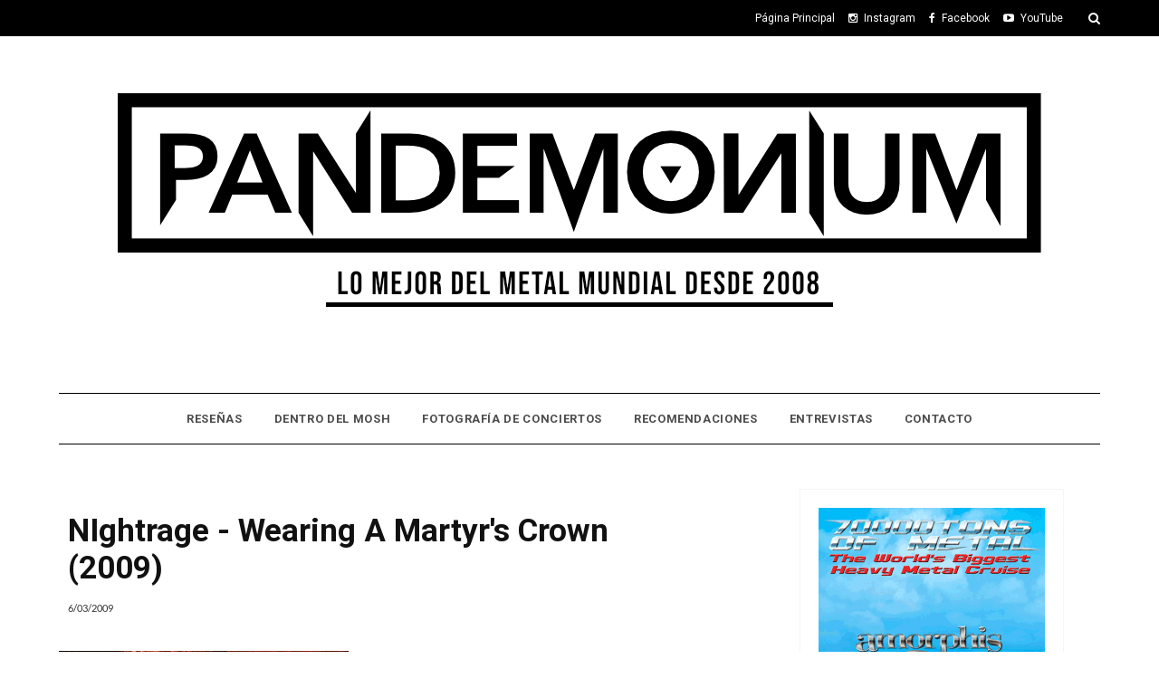

--- FILE ---
content_type: text/javascript; charset=UTF-8
request_url: https://www.pandemonium-tv.com/feeds/posts/default/-/Death%20Metal?alt=json-in-script&callback=related_results_labels_thumbs&max-results=6
body_size: 4999
content:
// API callback
related_results_labels_thumbs({"version":"1.0","encoding":"UTF-8","feed":{"xmlns":"http://www.w3.org/2005/Atom","xmlns$openSearch":"http://a9.com/-/spec/opensearchrss/1.0/","xmlns$blogger":"http://schemas.google.com/blogger/2008","xmlns$georss":"http://www.georss.org/georss","xmlns$gd":"http://schemas.google.com/g/2005","xmlns$thr":"http://purl.org/syndication/thread/1.0","id":{"$t":"tag:blogger.com,1999:blog-6843326782466311716"},"updated":{"$t":"2025-11-30T21:46:24.972-06:00"},"category":[{"term":"2010"},{"term":"concierto"},{"term":"2011"},{"term":"Death Metal"},{"term":"2009"},{"term":"Recomendación"},{"term":"Black Metal"},{"term":"Noticia"},{"term":"2012"},{"term":"Gothic Metal"},{"term":"A"},{"term":"Progressive Metal"},{"term":"Power Metal"},{"term":"T"},{"term":"Heavy Metal"},{"term":"S"},{"term":"review"},{"term":"2013"},{"term":"Symphonic Metal"},{"term":"Thrash Metal"},{"term":"D"},{"term":"M"},{"term":"Doom Metal"},{"term":"Entrevista"},{"term":"I"},{"term":"L"},{"term":"N"},{"term":"2014"},{"term":"B"},{"term":"C"},{"term":"Dentro del mosh"},{"term":"Melodic Death Metal"},{"term":"O"},{"term":"2015"},{"term":"70000 Tons of Metal"},{"term":"Folk Metal"},{"term":"K"},{"term":"reseña"},{"term":"E"},{"term":"G"},{"term":"Grind"},{"term":"R"},{"term":"Rock"},{"term":"Therion"},{"term":"Top 25"},{"term":"2008"},{"term":"F"},{"term":"H"},{"term":"V"},{"term":"Video"},{"term":"W"},{"term":"Costa Rica"},{"term":"Groove Metal"},{"term":"J"},{"term":"PandemoniuM"},{"term":"Viking Metal"},{"term":"2005"},{"term":"2006"},{"term":"Blind Guardian"},{"term":"Dark Metal"},{"term":"Epica"},{"term":"Math Metal"},{"term":"Megadeth en Costa Rica"},{"term":"Top"},{"term":"behemoth"},{"term":"1998"},{"term":"2001"},{"term":"2017"},{"term":"EP"},{"term":"Experimental"},{"term":"Galeria"},{"term":"Gothic Rock"},{"term":"Holanda"},{"term":"Industrial Metal"},{"term":"Iron Maiden"},{"term":"Liv Kristine"},{"term":"Metalcore"},{"term":"Metalicos.com"},{"term":"Modern Metal"},{"term":"P"},{"term":"Post Metal"},{"term":"Post Rock"},{"term":"Suecia"},{"term":"Technical Death Metal"},{"term":"Totem"},{"term":"arch enemy"},{"term":"sight of emptiness"},{"term":"2000"},{"term":"2002"},{"term":"2004"},{"term":"2007"},{"term":"A Cappella"},{"term":"Accept"},{"term":"Advent of Bedlam"},{"term":"Alemania"},{"term":"Alternative"},{"term":"Alternative Metal"},{"term":"Ambiental"},{"term":"Amon Amarth"},{"term":"Annihilator"},{"term":"Austrian Death Machine"},{"term":"Avantasia"},{"term":"Beleth"},{"term":"Blackline Productions"},{"term":"Carach Angren"},{"term":"Cavalera"},{"term":"Comedia"},{"term":"Crossover"},{"term":"Darkwave"},{"term":"Deathcore"},{"term":"Dimmu Borgir"},{"term":"Dio"},{"term":"Disco de la Semana"},{"term":"Dream Theater"},{"term":"Dubcore"},{"term":"Dubstep"},{"term":"Eris Devotion"},{"term":"Estados Unidos"},{"term":"Ethno Metal"},{"term":"Exodus"},{"term":"Finlandia"},{"term":"Flesh Over God"},{"term":"Foto de Concierto"},{"term":"Funeral Doom"},{"term":"Guitar Hero"},{"term":"Haggard"},{"term":"Hard Rock"},{"term":"His Left Hand"},{"term":"Hypocrisy"},{"term":"Immortal"},{"term":"Inglaterra"},{"term":"Iron Maiden en Costa Rica 2016"},{"term":"Italia"},{"term":"King Diamond"},{"term":"Kittie"},{"term":"Lamb of God"},{"term":"Luciferian Light Orchestra"},{"term":"Lye By Mistake"},{"term":"Melodic Black Metal"},{"term":"Metallica"},{"term":"Miseration"},{"term":"NWOBHM"},{"term":"Nightwish"},{"term":"Noctem"},{"term":"Nostoc"},{"term":"Occult Rock"},{"term":"Omega Lithium"},{"term":"Polonia"},{"term":"Porcupine Tree"},{"term":"Requiem Of Malediction"},{"term":"Roots"},{"term":"Rotting Christ"},{"term":"Sepultura"},{"term":"Sintagma"},{"term":"Sludge Metal"},{"term":"Sothis"},{"term":"Stoner Meta"},{"term":"Testament"},{"term":"Thellbarrio"},{"term":"Top Metal 2015"},{"term":"Trivium"},{"term":"U"},{"term":"Unborn Prophecy"},{"term":"Urna"},{"term":"Velvet Seal"},{"term":"Vital Remains"},{"term":"X"},{"term":"myspace.com"},{"term":"opinion"},{"term":"retro"},{"term":"time's forgotten"}],"title":{"type":"text","$t":"PandemoniuM TV"},"subtitle":{"type":"html","$t":""},"link":[{"rel":"http://schemas.google.com/g/2005#feed","type":"application/atom+xml","href":"https:\/\/www.pandemonium-tv.com\/feeds\/posts\/default"},{"rel":"self","type":"application/atom+xml","href":"https:\/\/www.blogger.com\/feeds\/6843326782466311716\/posts\/default\/-\/Death+Metal?alt=json-in-script\u0026max-results=6"},{"rel":"alternate","type":"text/html","href":"https:\/\/www.pandemonium-tv.com\/search\/label\/Death%20Metal"},{"rel":"hub","href":"http://pubsubhubbub.appspot.com/"},{"rel":"next","type":"application/atom+xml","href":"https:\/\/www.blogger.com\/feeds\/6843326782466311716\/posts\/default\/-\/Death+Metal\/-\/Death+Metal?alt=json-in-script\u0026start-index=7\u0026max-results=6"}],"author":[{"name":{"$t":"PandemoniuM TV"},"uri":{"$t":"http:\/\/www.blogger.com\/profile\/16105330439443021897"},"email":{"$t":"noreply@blogger.com"},"gd$image":{"rel":"http://schemas.google.com/g/2005#thumbnail","width":"32","height":"32","src":"\/\/4.bp.blogspot.com\/_HC_KLHMAanY\/Sz5vLemWPzI\/AAAAAAAAAqY\/3SdHtNTBzL0\/S220-s113\/Metal+TV.jpg"}}],"generator":{"version":"7.00","uri":"http://www.blogger.com","$t":"Blogger"},"openSearch$totalResults":{"$t":"63"},"openSearch$startIndex":{"$t":"1"},"openSearch$itemsPerPage":{"$t":"6"},"entry":[{"id":{"$t":"tag:blogger.com,1999:blog-6843326782466311716.post-2660186809380781255"},"published":{"$t":"2024-02-01T23:40:00.000-06:00"},"updated":{"$t":"2024-04-11T08:38:37.537-06:00"},"category":[{"scheme":"http://www.blogger.com/atom/ns#","term":"Black Metal"},{"scheme":"http://www.blogger.com/atom/ns#","term":"Death Metal"},{"scheme":"http://www.blogger.com/atom/ns#","term":"Gothic Metal"},{"scheme":"http://www.blogger.com/atom/ns#","term":"Heavy Metal"},{"scheme":"http://www.blogger.com/atom/ns#","term":"Power Metal"},{"scheme":"http://www.blogger.com/atom/ns#","term":"Recomendación"},{"scheme":"http://www.blogger.com/atom/ns#","term":"review"},{"scheme":"http://www.blogger.com/atom/ns#","term":"Thrash Metal"},{"scheme":"http://www.blogger.com/atom/ns#","term":"Top"}],"title":{"type":"text","$t":"10 CASAS DISQUERAS DE METAL QUE VALE LA PENA SEGUIR"},"summary":{"type":"text","$t":"\n\n\n\n\nEs un hecho: desde que Internet explotó también lo hizo la posibilidad de encontrar música nueva. Pero a pesar de que todo parece indicar que una gran cantidad de bandas a decidido optar por producir y distribuir su música de manera independiente, las casas disqueras parece que no dan marcha atrás y se les puede hasta considerar un excelente filtro para enfocarse en la búsqueda de bandas de "},"link":[{"rel":"replies","type":"application/atom+xml","href":"https:\/\/www.pandemonium-tv.com\/feeds\/2660186809380781255\/comments\/default","title":"Comentarios de la entrada"},{"rel":"replies","type":"text/html","href":"https:\/\/www.pandemonium-tv.com\/2017\/07\/10-casas-disqueras-de-metal-que-vale-la.html#comment-form","title":"1 Comentarios"},{"rel":"edit","type":"application/atom+xml","href":"https:\/\/www.blogger.com\/feeds\/6843326782466311716\/posts\/default\/2660186809380781255"},{"rel":"self","type":"application/atom+xml","href":"https:\/\/www.blogger.com\/feeds\/6843326782466311716\/posts\/default\/2660186809380781255"},{"rel":"alternate","type":"text/html","href":"https:\/\/www.pandemonium-tv.com\/2017\/07\/10-casas-disqueras-de-metal-que-vale-la.html","title":"10 CASAS DISQUERAS DE METAL QUE VALE LA PENA SEGUIR"}],"author":[{"name":{"$t":"PandemoniuM TV"},"uri":{"$t":"http:\/\/www.blogger.com\/profile\/16105330439443021897"},"email":{"$t":"noreply@blogger.com"},"gd$image":{"rel":"http://schemas.google.com/g/2005#thumbnail","width":"32","height":"32","src":"\/\/4.bp.blogspot.com\/_HC_KLHMAanY\/Sz5vLemWPzI\/AAAAAAAAAqY\/3SdHtNTBzL0\/S220-s113\/Metal+TV.jpg"}}],"media$thumbnail":{"xmlns$media":"http://search.yahoo.com/mrss/","url":"https:\/\/blogger.googleusercontent.com\/img\/b\/R29vZ2xl\/AVvXsEikcyZbd2M06e7KVmIYmqqoy3docq66HboU_Cdxb7goKtJXZea8aVBjEvG-gd7_YApDJ6-yuBPHaXUA07AX5IMZFCJlvVmD4hAxuatp6XNXf6nVZyyP8hYI2tMqsUfWWj6NMOS6O1IbSG4\/s72-c\/Disqueras.png","height":"72","width":"72"},"thr$total":{"$t":"1"}},{"id":{"$t":"tag:blogger.com,1999:blog-6843326782466311716.post-419800982811972497"},"published":{"$t":"2024-01-02T11:39:00.001-06:00"},"updated":{"$t":"2024-04-11T08:43:50.936-06:00"},"category":[{"scheme":"http://www.blogger.com/atom/ns#","term":"2013"},{"scheme":"http://www.blogger.com/atom/ns#","term":"Death Metal"},{"scheme":"http://www.blogger.com/atom/ns#","term":"H"},{"scheme":"http://www.blogger.com/atom/ns#","term":"Polonia"}],"title":{"type":"text","$t":"Hate - Solarflesh"},"summary":{"type":"text","$t":"\n\n\n\n\n\n\nAquí hay un test rápido: Mencionen el nombre de una banda de Blackened Death Metal que venga de Polonia. Si por pura casualidad pensaron en Behemoth como primera opción, entonces puede que esta sea una oportunidad de oro para escuchar una banda que, si no conocen aún, les de una grata sorpresa.\u0026nbsp;\n\n\n\nHablar de Hate es hablar de una agrupación que tiene ya 20 años de trayectoria y que "},"link":[{"rel":"replies","type":"application/atom+xml","href":"https:\/\/www.pandemonium-tv.com\/feeds\/419800982811972497\/comments\/default","title":"Comentarios de la entrada"},{"rel":"replies","type":"text/html","href":"https:\/\/www.pandemonium-tv.com\/2013\/01\/hate-solarflesh.html#comment-form","title":"0 Comentarios"},{"rel":"edit","type":"application/atom+xml","href":"https:\/\/www.blogger.com\/feeds\/6843326782466311716\/posts\/default\/419800982811972497"},{"rel":"self","type":"application/atom+xml","href":"https:\/\/www.blogger.com\/feeds\/6843326782466311716\/posts\/default\/419800982811972497"},{"rel":"alternate","type":"text/html","href":"https:\/\/www.pandemonium-tv.com\/2013\/01\/hate-solarflesh.html","title":"Hate - Solarflesh"}],"author":[{"name":{"$t":"PandemoniuM TV"},"uri":{"$t":"http:\/\/www.blogger.com\/profile\/16105330439443021897"},"email":{"$t":"noreply@blogger.com"},"gd$image":{"rel":"http://schemas.google.com/g/2005#thumbnail","width":"32","height":"32","src":"\/\/4.bp.blogspot.com\/_HC_KLHMAanY\/Sz5vLemWPzI\/AAAAAAAAAqY\/3SdHtNTBzL0\/S220-s113\/Metal+TV.jpg"}}],"media$thumbnail":{"xmlns$media":"http://search.yahoo.com/mrss/","url":"https:\/\/blogger.googleusercontent.com\/img\/b\/R29vZ2xl\/AVvXsEjM-gko62WKu48vN2MQdceHPL75Gy6PVftOBdlrnQFs1ZmBSAnNNm2XHoSNPSCgt761b9S0VdzyHRewBZdKB23gd7IjyY2pMYy4CI6E8OPwB1eRUtXZfvU94HS2O-3fE7dsAatLYJtXlaQ\/s72-w640-h640-c\/HateSolarFlesh.jpg","height":"72","width":"72"},"thr$total":{"$t":"0"}},{"id":{"$t":"tag:blogger.com,1999:blog-6843326782466311716.post-8784489907637249563"},"published":{"$t":"2024-01-01T14:47:00.000-06:00"},"updated":{"$t":"2024-04-11T08:40:16.375-06:00"},"category":[{"scheme":"http://www.blogger.com/atom/ns#","term":"2017"},{"scheme":"http://www.blogger.com/atom/ns#","term":"C"},{"scheme":"http://www.blogger.com/atom/ns#","term":"Death Metal"},{"scheme":"http://www.blogger.com/atom/ns#","term":"review"}],"title":{"type":"text","$t":"Cannibal Corpse - Red Before Black"},"summary":{"type":"text","$t":"\n\n\n\n\nEn pleno 2017 es difícil pensar en una banda que sea tan emblemática dentro del Death Metal (y hasta cierto una referencia obligada) como Cannibal Corpse. Estamos hablando de una agrupación que básicamente envuelve todo lo que representa este estilo: brutalidad, controversia, letras, portadas de discos, etc. Es por eso que cuando una agrupación de este calibre y con semejante trayectoria se "},"link":[{"rel":"replies","type":"application/atom+xml","href":"https:\/\/www.pandemonium-tv.com\/feeds\/8784489907637249563\/comments\/default","title":"Comentarios de la entrada"},{"rel":"replies","type":"text/html","href":"https:\/\/www.pandemonium-tv.com\/2017\/10\/cannibal-corpse-red-before-black.html#comment-form","title":"0 Comentarios"},{"rel":"edit","type":"application/atom+xml","href":"https:\/\/www.blogger.com\/feeds\/6843326782466311716\/posts\/default\/8784489907637249563"},{"rel":"self","type":"application/atom+xml","href":"https:\/\/www.blogger.com\/feeds\/6843326782466311716\/posts\/default\/8784489907637249563"},{"rel":"alternate","type":"text/html","href":"https:\/\/www.pandemonium-tv.com\/2017\/10\/cannibal-corpse-red-before-black.html","title":"Cannibal Corpse - Red Before Black"}],"author":[{"name":{"$t":"PandemoniuM TV"},"uri":{"$t":"http:\/\/www.blogger.com\/profile\/16105330439443021897"},"email":{"$t":"noreply@blogger.com"},"gd$image":{"rel":"http://schemas.google.com/g/2005#thumbnail","width":"32","height":"32","src":"\/\/4.bp.blogspot.com\/_HC_KLHMAanY\/Sz5vLemWPzI\/AAAAAAAAAqY\/3SdHtNTBzL0\/S220-s113\/Metal+TV.jpg"}}],"media$thumbnail":{"xmlns$media":"http://search.yahoo.com/mrss/","url":"https:\/\/blogger.googleusercontent.com\/img\/b\/R29vZ2xl\/AVvXsEj_VGfj-sAe2TXl-xOaip6ISfFZENlCby7Aiyc1QYYBZYIMtc9tHnWZP4UaYx3JctLc1Q8ng-Fyu2J3fCCIg3fwSXDIDJfUEkLTeeglMiZTXZFh3ztx74krhaEfjS7z4TuEAkhLKsxZgsw\/s72-c\/CannibalCorpse-RedBeforeBlack.jpg","height":"72","width":"72"},"thr$total":{"$t":"0"}},{"id":{"$t":"tag:blogger.com,1999:blog-6843326782466311716.post-1552617137678103631"},"published":{"$t":"2022-08-17T21:31:00.030-06:00"},"updated":{"$t":"2022-12-19T14:01:46.088-06:00"},"category":[{"scheme":"http://www.blogger.com/atom/ns#","term":"Costa Rica"},{"scheme":"http://www.blogger.com/atom/ns#","term":"Death Metal"},{"scheme":"http://www.blogger.com/atom/ns#","term":"Dentro del mosh"},{"scheme":"http://www.blogger.com/atom/ns#","term":"Eris Devotion"},{"scheme":"http://www.blogger.com/atom/ns#","term":"sight of emptiness"},{"scheme":"http://www.blogger.com/atom/ns#","term":"Totem"}],"title":{"type":"text","$t":"Dentro Del Mosh: Redemption (Sight Of Emptiness, Eris Devotion y Tótem. 06\/08\/22)"},"summary":{"type":"text","$t":"Una de las cosas que más me emocionaba y claramente era una de las tantas motivaciones para asistir a esta presentación era la nostalgia.El homenajeado de la noche hace que muchos de nosotros nos remontemos a cuando, unos años atrás viajábamos al Parque Morazán en busca de buena música nacional.Y, ¡qué noche! No defraudó en lo absoluto. Una victoria de todos los involucrados de esta noche, el "},"link":[{"rel":"replies","type":"application/atom+xml","href":"https:\/\/www.pandemonium-tv.com\/feeds\/1552617137678103631\/comments\/default","title":"Comentarios de la entrada"},{"rel":"replies","type":"text/html","href":"https:\/\/www.pandemonium-tv.com\/2022\/08\/dentro-del-mosh-redemption-sight-of.html#comment-form","title":"2 Comentarios"},{"rel":"edit","type":"application/atom+xml","href":"https:\/\/www.blogger.com\/feeds\/6843326782466311716\/posts\/default\/1552617137678103631"},{"rel":"self","type":"application/atom+xml","href":"https:\/\/www.blogger.com\/feeds\/6843326782466311716\/posts\/default\/1552617137678103631"},{"rel":"alternate","type":"text/html","href":"https:\/\/www.pandemonium-tv.com\/2022\/08\/dentro-del-mosh-redemption-sight-of.html","title":"Dentro Del Mosh: Redemption (Sight Of Emptiness, Eris Devotion y Tótem. 06\/08\/22)"}],"author":[{"name":{"$t":"PandemoniuM TV"},"uri":{"$t":"http:\/\/www.blogger.com\/profile\/16105330439443021897"},"email":{"$t":"noreply@blogger.com"},"gd$image":{"rel":"http://schemas.google.com/g/2005#thumbnail","width":"32","height":"32","src":"\/\/4.bp.blogspot.com\/_HC_KLHMAanY\/Sz5vLemWPzI\/AAAAAAAAAqY\/3SdHtNTBzL0\/S220-s113\/Metal+TV.jpg"}}],"media$thumbnail":{"xmlns$media":"http://search.yahoo.com/mrss/","url":"https:\/\/blogger.googleusercontent.com\/img\/b\/R29vZ2xl\/AVvXsEgvTvEQz_Zr4v6_bNjIIC9YxPbDjhcbjq0S8FWU6i6PiGq4z5WzUVk9x21NC__vz1-x-nS40JOnP5DVvpvjXgNe_rak6u86BNvy6PMS3jISDWR99GkI2ImfJJVqg1EQ_I4N5PROeOuF6VOusWtTNb21rs1BgtlGxoWbjI4Svmt4DsiJFvImZjgNcqYe\/s72-w640-h426-c\/Portada.png","height":"72","width":"72"},"thr$total":{"$t":"2"}},{"id":{"$t":"tag:blogger.com,1999:blog-6843326782466311716.post-7221683618723616041"},"published":{"$t":"2022-05-17T20:39:00.006-06:00"},"updated":{"$t":"2022-08-17T19:53:20.326-06:00"},"category":[{"scheme":"http://www.blogger.com/atom/ns#","term":"Black Metal"},{"scheme":"http://www.blogger.com/atom/ns#","term":"concierto"},{"scheme":"http://www.blogger.com/atom/ns#","term":"Death Metal"},{"scheme":"http://www.blogger.com/atom/ns#","term":"Galeria"},{"scheme":"http://www.blogger.com/atom/ns#","term":"Rotting Christ"}],"title":{"type":"text","$t":"Rotting Christ y Brujería en Costa Rica (2022)"},"summary":{"type":"text","$t":"El 17 de Abril las bandas Rotting Christ y Brujeria dieron un increíble concierto que marcó un regreso a los shows de metal extremo en Costa Rica. Estas son algunas imágenes de lo que fue este excelente evento.Foto: ©Andrés CarrilloFoto: ©Andrés CarrilloFoto: ©Andrés CarrilloFoto: ©Andrés CarrilloFoto: ©Andrés CarrilloFoto: ©Andrés CarrilloFoto: ©Andrés CarrilloFoto: ©Andrés CarrilloFoto: ©Andrés"},"link":[{"rel":"replies","type":"application/atom+xml","href":"https:\/\/www.pandemonium-tv.com\/feeds\/7221683618723616041\/comments\/default","title":"Comentarios de la entrada"},{"rel":"replies","type":"text/html","href":"https:\/\/www.pandemonium-tv.com\/2022\/05\/rotting-christ-y-brujeria-en-costa-rica.html#comment-form","title":"0 Comentarios"},{"rel":"edit","type":"application/atom+xml","href":"https:\/\/www.blogger.com\/feeds\/6843326782466311716\/posts\/default\/7221683618723616041"},{"rel":"self","type":"application/atom+xml","href":"https:\/\/www.blogger.com\/feeds\/6843326782466311716\/posts\/default\/7221683618723616041"},{"rel":"alternate","type":"text/html","href":"https:\/\/www.pandemonium-tv.com\/2022\/05\/rotting-christ-y-brujeria-en-costa-rica.html","title":"Rotting Christ y Brujería en Costa Rica (2022)"}],"author":[{"name":{"$t":"PandemoniuM TV"},"uri":{"$t":"http:\/\/www.blogger.com\/profile\/16105330439443021897"},"email":{"$t":"noreply@blogger.com"},"gd$image":{"rel":"http://schemas.google.com/g/2005#thumbnail","width":"32","height":"32","src":"\/\/4.bp.blogspot.com\/_HC_KLHMAanY\/Sz5vLemWPzI\/AAAAAAAAAqY\/3SdHtNTBzL0\/S220-s113\/Metal+TV.jpg"}}],"media$thumbnail":{"xmlns$media":"http://search.yahoo.com/mrss/","url":"https:\/\/blogger.googleusercontent.com\/img\/b\/R29vZ2xl\/AVvXsEiiuOt65PBUlJCQNXxia9OHLUgLqo_f0jeuiBU1Y48_wjkCd1RmOmBQItDKjwk7VD5L7kYN_suBFd6gTuHNGVIWQPBMN3QLSG8NCACQ-5VEJcNGi7nhYdQJS9gw3bgk0jBN5FtMlyZSZzc7GQljn9okGzv-BiB26CdfCD493BEMPzwk6Khsw_LNNj7B\/s72-w640-h429-c\/RC004.png","height":"72","width":"72"},"thr$total":{"$t":"0"}},{"id":{"$t":"tag:blogger.com,1999:blog-6843326782466311716.post-3140655084425955331"},"published":{"$t":"2017-11-18T00:12:00.004-06:00"},"updated":{"$t":"2022-05-17T23:25:15.827-06:00"},"category":[{"scheme":"http://www.blogger.com/atom/ns#","term":"2017"},{"scheme":"http://www.blogger.com/atom/ns#","term":"Death Metal"},{"scheme":"http://www.blogger.com/atom/ns#","term":"M"},{"scheme":"http://www.blogger.com/atom/ns#","term":"reseña"},{"scheme":"http://www.blogger.com/atom/ns#","term":"review"}],"title":{"type":"text","$t":"Morbid Angel - Kingdoms Disdained"},"summary":{"type":"text","$t":"\n\n\n\n\n\n¿Les ha pasado que dicen un chiste cruel tantas veces que pierde la gracia y empiezan a sentirse mal por hacer mofa de un tema? Bueno esa es una analogía muy válida para mi experiencia con Morbid Angel luego de su desastroso disco anterior. De hecho no voy a entrar en detalles así que esto fue lo que opiné del mismo hace 6 años cuando tuve la oportunidad de escucharlo: http:\/\/"},"link":[{"rel":"replies","type":"application/atom+xml","href":"https:\/\/www.pandemonium-tv.com\/feeds\/3140655084425955331\/comments\/default","title":"Comentarios de la entrada"},{"rel":"replies","type":"text/html","href":"https:\/\/www.pandemonium-tv.com\/2017\/11\/morbid-angel-kingdoms-disdained.html#comment-form","title":"0 Comentarios"},{"rel":"edit","type":"application/atom+xml","href":"https:\/\/www.blogger.com\/feeds\/6843326782466311716\/posts\/default\/3140655084425955331"},{"rel":"self","type":"application/atom+xml","href":"https:\/\/www.blogger.com\/feeds\/6843326782466311716\/posts\/default\/3140655084425955331"},{"rel":"alternate","type":"text/html","href":"https:\/\/www.pandemonium-tv.com\/2017\/11\/morbid-angel-kingdoms-disdained.html","title":"Morbid Angel - Kingdoms Disdained"}],"author":[{"name":{"$t":"PandemoniuM TV"},"uri":{"$t":"http:\/\/www.blogger.com\/profile\/16105330439443021897"},"email":{"$t":"noreply@blogger.com"},"gd$image":{"rel":"http://schemas.google.com/g/2005#thumbnail","width":"32","height":"32","src":"\/\/4.bp.blogspot.com\/_HC_KLHMAanY\/Sz5vLemWPzI\/AAAAAAAAAqY\/3SdHtNTBzL0\/S220-s113\/Metal+TV.jpg"}}],"media$thumbnail":{"xmlns$media":"http://search.yahoo.com/mrss/","url":"https:\/\/blogger.googleusercontent.com\/img\/b\/R29vZ2xl\/AVvXsEhu4kaO6LKAI2qooDeXyAizoIJLX6ukw1ICWLrFBMBgjc3vuMqZzXGBHn1eTxR0W5HdaW7SWU7uh3kC5Lko7fl8mUlj5WoKiVhpN4KQMI8CLJj8bonWxnI_2mctx4PhJG1vFRWLtKcvCgc\/s72-c\/Morbid+Angel+-+Kingdoms+Disdainedweb.jpg","height":"72","width":"72"},"thr$total":{"$t":"0"}}]}});

--- FILE ---
content_type: text/javascript; charset=UTF-8
request_url: https://www.pandemonium-tv.com/feeds/posts/default/-/N?alt=json-in-script&callback=related_results_labels_thumbs&max-results=6
body_size: 4678
content:
// API callback
related_results_labels_thumbs({"version":"1.0","encoding":"UTF-8","feed":{"xmlns":"http://www.w3.org/2005/Atom","xmlns$openSearch":"http://a9.com/-/spec/opensearchrss/1.0/","xmlns$blogger":"http://schemas.google.com/blogger/2008","xmlns$georss":"http://www.georss.org/georss","xmlns$gd":"http://schemas.google.com/g/2005","xmlns$thr":"http://purl.org/syndication/thread/1.0","id":{"$t":"tag:blogger.com,1999:blog-6843326782466311716"},"updated":{"$t":"2025-11-30T21:46:24.972-06:00"},"category":[{"term":"2010"},{"term":"concierto"},{"term":"2011"},{"term":"Death Metal"},{"term":"2009"},{"term":"Recomendación"},{"term":"Black Metal"},{"term":"Noticia"},{"term":"2012"},{"term":"Gothic Metal"},{"term":"A"},{"term":"Progressive Metal"},{"term":"Power Metal"},{"term":"T"},{"term":"Heavy Metal"},{"term":"S"},{"term":"review"},{"term":"2013"},{"term":"Symphonic Metal"},{"term":"Thrash Metal"},{"term":"D"},{"term":"M"},{"term":"Doom Metal"},{"term":"Entrevista"},{"term":"I"},{"term":"L"},{"term":"N"},{"term":"2014"},{"term":"B"},{"term":"C"},{"term":"Dentro del mosh"},{"term":"Melodic Death Metal"},{"term":"O"},{"term":"2015"},{"term":"70000 Tons of Metal"},{"term":"Folk Metal"},{"term":"K"},{"term":"reseña"},{"term":"E"},{"term":"G"},{"term":"Grind"},{"term":"R"},{"term":"Rock"},{"term":"Therion"},{"term":"Top 25"},{"term":"2008"},{"term":"F"},{"term":"H"},{"term":"V"},{"term":"Video"},{"term":"W"},{"term":"Costa Rica"},{"term":"Groove Metal"},{"term":"J"},{"term":"PandemoniuM"},{"term":"Viking Metal"},{"term":"2005"},{"term":"2006"},{"term":"Blind Guardian"},{"term":"Dark Metal"},{"term":"Epica"},{"term":"Math Metal"},{"term":"Megadeth en Costa Rica"},{"term":"Top"},{"term":"behemoth"},{"term":"1998"},{"term":"2001"},{"term":"2017"},{"term":"EP"},{"term":"Experimental"},{"term":"Galeria"},{"term":"Gothic Rock"},{"term":"Holanda"},{"term":"Industrial Metal"},{"term":"Iron Maiden"},{"term":"Liv Kristine"},{"term":"Metalcore"},{"term":"Metalicos.com"},{"term":"Modern Metal"},{"term":"P"},{"term":"Post Metal"},{"term":"Post Rock"},{"term":"Suecia"},{"term":"Technical Death Metal"},{"term":"Totem"},{"term":"arch enemy"},{"term":"sight of emptiness"},{"term":"2000"},{"term":"2002"},{"term":"2004"},{"term":"2007"},{"term":"A Cappella"},{"term":"Accept"},{"term":"Advent of Bedlam"},{"term":"Alemania"},{"term":"Alternative"},{"term":"Alternative Metal"},{"term":"Ambiental"},{"term":"Amon Amarth"},{"term":"Annihilator"},{"term":"Austrian Death Machine"},{"term":"Avantasia"},{"term":"Beleth"},{"term":"Blackline Productions"},{"term":"Carach Angren"},{"term":"Cavalera"},{"term":"Comedia"},{"term":"Crossover"},{"term":"Darkwave"},{"term":"Deathcore"},{"term":"Dimmu Borgir"},{"term":"Dio"},{"term":"Disco de la Semana"},{"term":"Dream Theater"},{"term":"Dubcore"},{"term":"Dubstep"},{"term":"Eris Devotion"},{"term":"Estados Unidos"},{"term":"Ethno Metal"},{"term":"Exodus"},{"term":"Finlandia"},{"term":"Flesh Over God"},{"term":"Foto de Concierto"},{"term":"Funeral Doom"},{"term":"Guitar Hero"},{"term":"Haggard"},{"term":"Hard Rock"},{"term":"His Left Hand"},{"term":"Hypocrisy"},{"term":"Immortal"},{"term":"Inglaterra"},{"term":"Iron Maiden en Costa Rica 2016"},{"term":"Italia"},{"term":"King Diamond"},{"term":"Kittie"},{"term":"Lamb of God"},{"term":"Luciferian Light Orchestra"},{"term":"Lye By Mistake"},{"term":"Melodic Black Metal"},{"term":"Metallica"},{"term":"Miseration"},{"term":"NWOBHM"},{"term":"Nightwish"},{"term":"Noctem"},{"term":"Nostoc"},{"term":"Occult Rock"},{"term":"Omega Lithium"},{"term":"Polonia"},{"term":"Porcupine Tree"},{"term":"Requiem Of Malediction"},{"term":"Roots"},{"term":"Rotting Christ"},{"term":"Sepultura"},{"term":"Sintagma"},{"term":"Sludge Metal"},{"term":"Sothis"},{"term":"Stoner Meta"},{"term":"Testament"},{"term":"Thellbarrio"},{"term":"Top Metal 2015"},{"term":"Trivium"},{"term":"U"},{"term":"Unborn Prophecy"},{"term":"Urna"},{"term":"Velvet Seal"},{"term":"Vital Remains"},{"term":"X"},{"term":"myspace.com"},{"term":"opinion"},{"term":"retro"},{"term":"time's forgotten"}],"title":{"type":"text","$t":"PandemoniuM TV"},"subtitle":{"type":"html","$t":""},"link":[{"rel":"http://schemas.google.com/g/2005#feed","type":"application/atom+xml","href":"https:\/\/www.pandemonium-tv.com\/feeds\/posts\/default"},{"rel":"self","type":"application/atom+xml","href":"https:\/\/www.blogger.com\/feeds\/6843326782466311716\/posts\/default\/-\/N?alt=json-in-script\u0026max-results=6"},{"rel":"alternate","type":"text/html","href":"https:\/\/www.pandemonium-tv.com\/search\/label\/N"},{"rel":"hub","href":"http://pubsubhubbub.appspot.com/"},{"rel":"next","type":"application/atom+xml","href":"https:\/\/www.blogger.com\/feeds\/6843326782466311716\/posts\/default\/-\/N\/-\/N?alt=json-in-script\u0026start-index=7\u0026max-results=6"}],"author":[{"name":{"$t":"PandemoniuM TV"},"uri":{"$t":"http:\/\/www.blogger.com\/profile\/16105330439443021897"},"email":{"$t":"noreply@blogger.com"},"gd$image":{"rel":"http://schemas.google.com/g/2005#thumbnail","width":"32","height":"32","src":"\/\/4.bp.blogspot.com\/_HC_KLHMAanY\/Sz5vLemWPzI\/AAAAAAAAAqY\/3SdHtNTBzL0\/S220-s113\/Metal+TV.jpg"}}],"generator":{"version":"7.00","uri":"http://www.blogger.com","$t":"Blogger"},"openSearch$totalResults":{"$t":"11"},"openSearch$startIndex":{"$t":"1"},"openSearch$itemsPerPage":{"$t":"6"},"entry":[{"id":{"$t":"tag:blogger.com,1999:blog-6843326782466311716.post-2301638866094737129"},"published":{"$t":"2014-02-07T09:29:00.000-06:00"},"updated":{"$t":"2022-05-17T23:26:51.438-06:00"},"category":[{"scheme":"http://www.blogger.com/atom/ns#","term":"2014"},{"scheme":"http://www.blogger.com/atom/ns#","term":"N"},{"scheme":"http://www.blogger.com/atom/ns#","term":"review"},{"scheme":"http://www.blogger.com/atom/ns#","term":"Thrash Metal"}],"title":{"type":"text","$t":"Nervosa - Victim of Yourself"},"summary":{"type":"text","$t":"\n\n\n\n\n\n\n\nCuando se trata de Thrash Metal se podría decir que después de casi 30 años definitivamente es un género que no pierde efectividad. Claro que hay muchas bandas que vienen y se van, otras que pasan sin pena ni gloria pero hay algunas que realmente presentan un potencial enorme para convertirse en pesos pesados dentro de la escena y de alguna manera logran revitalizarla.\n\n\nLos últimos años "},"link":[{"rel":"replies","type":"application/atom+xml","href":"https:\/\/www.pandemonium-tv.com\/feeds\/2301638866094737129\/comments\/default","title":"Comentarios de la entrada"},{"rel":"replies","type":"text/html","href":"https:\/\/www.pandemonium-tv.com\/2014\/02\/nervosa-victim-of-yourself.html#comment-form","title":"0 Comentarios"},{"rel":"edit","type":"application/atom+xml","href":"https:\/\/www.blogger.com\/feeds\/6843326782466311716\/posts\/default\/2301638866094737129"},{"rel":"self","type":"application/atom+xml","href":"https:\/\/www.blogger.com\/feeds\/6843326782466311716\/posts\/default\/2301638866094737129"},{"rel":"alternate","type":"text/html","href":"https:\/\/www.pandemonium-tv.com\/2014\/02\/nervosa-victim-of-yourself.html","title":"Nervosa - Victim of Yourself"}],"author":[{"name":{"$t":"PandemoniuM TV"},"uri":{"$t":"http:\/\/www.blogger.com\/profile\/16105330439443021897"},"email":{"$t":"noreply@blogger.com"},"gd$image":{"rel":"http://schemas.google.com/g/2005#thumbnail","width":"32","height":"32","src":"\/\/4.bp.blogspot.com\/_HC_KLHMAanY\/Sz5vLemWPzI\/AAAAAAAAAqY\/3SdHtNTBzL0\/S220-s113\/Metal+TV.jpg"}}],"media$thumbnail":{"xmlns$media":"http://search.yahoo.com/mrss/","url":"https:\/\/blogger.googleusercontent.com\/img\/b\/R29vZ2xl\/AVvXsEjkSVq74DDt4WQzq0av8Ledsq0hZDdyN50vT-KiJKM9aF-JnD1pR3XOX4JsWEs9iMiP2sHJPjYIt8guGWVXIOTXhzMl9Hug_WBNN5SV3zpPQYmh_0KgMcSqlMqGOBFhEmP-H9Mji77Ksu8\/s72-c\/npr520_Nervosa_RGB.jpg","height":"72","width":"72"},"thr$total":{"$t":"0"}},{"id":{"$t":"tag:blogger.com,1999:blog-6843326782466311716.post-3472605464092048760"},"published":{"$t":"2013-03-09T21:31:00.001-06:00"},"updated":{"$t":"2013-05-30T22:50:45.984-06:00"},"category":[{"scheme":"http://www.blogger.com/atom/ns#","term":"2013"},{"scheme":"http://www.blogger.com/atom/ns#","term":"Melodic Death Metal"},{"scheme":"http://www.blogger.com/atom/ns#","term":"Metalcore"},{"scheme":"http://www.blogger.com/atom/ns#","term":"N"}],"title":{"type":"text","$t":"Neaera - Ours Is the Storm"},"summary":{"type":"text","$t":"\n\n\n\n\n\nNeaera es una de esas bandas que, por alguna razón, no ha recibido mucha atención internacional a pesar de que desde su formación en el año 2005 la cosas han pintado bien para estos alemanes. Con 5 discos lanzados ya antes de Ours is the Storm no hay que considerar a estos músicos como personas que toman su música a la ligera.\n\n\n\nEl nombre del juego con Neaera es Melodic Death Metal. Si me "},"link":[{"rel":"replies","type":"application/atom+xml","href":"https:\/\/www.pandemonium-tv.com\/feeds\/3472605464092048760\/comments\/default","title":"Comentarios de la entrada"},{"rel":"replies","type":"text/html","href":"https:\/\/www.pandemonium-tv.com\/2013\/03\/neaera-ours-is-storm.html#comment-form","title":"0 Comentarios"},{"rel":"edit","type":"application/atom+xml","href":"https:\/\/www.blogger.com\/feeds\/6843326782466311716\/posts\/default\/3472605464092048760"},{"rel":"self","type":"application/atom+xml","href":"https:\/\/www.blogger.com\/feeds\/6843326782466311716\/posts\/default\/3472605464092048760"},{"rel":"alternate","type":"text/html","href":"https:\/\/www.pandemonium-tv.com\/2013\/03\/neaera-ours-is-storm.html","title":"Neaera - Ours Is the Storm"}],"author":[{"name":{"$t":"PandemoniuM TV"},"uri":{"$t":"http:\/\/www.blogger.com\/profile\/16105330439443021897"},"email":{"$t":"noreply@blogger.com"},"gd$image":{"rel":"http://schemas.google.com/g/2005#thumbnail","width":"32","height":"32","src":"\/\/4.bp.blogspot.com\/_HC_KLHMAanY\/Sz5vLemWPzI\/AAAAAAAAAqY\/3SdHtNTBzL0\/S220-s113\/Metal+TV.jpg"}}],"media$thumbnail":{"xmlns$media":"http://search.yahoo.com/mrss/","url":"https:\/\/blogger.googleusercontent.com\/img\/b\/R29vZ2xl\/AVvXsEijFxacTFTtvVFvhX1PFBpLqglAhqXmuVVqZO1fcC2YWfd1tAxsRqP0ofb4R6bMKQlgVX2T3xA7oCaQdXwx8nC-OQU3bYs_pe25Eg0LMGtn-shoDkEKcDIPTBMcSloi6cfc3-3CQ0OIztA\/s72-c\/Neaera+-+Ours+Is+the+Storm.jpg","height":"72","width":"72"},"thr$total":{"$t":"0"}},{"id":{"$t":"tag:blogger.com,1999:blog-6843326782466311716.post-2293982288370847187"},"published":{"$t":"2011-08-01T22:59:00.005-06:00"},"updated":{"$t":"2011-08-01T23:04:04.660-06:00"},"category":[{"scheme":"http://www.blogger.com/atom/ns#","term":"1998"},{"scheme":"http://www.blogger.com/atom/ns#","term":"N"},{"scheme":"http://www.blogger.com/atom/ns#","term":"Power Metal"},{"scheme":"http://www.blogger.com/atom/ns#","term":"Symphonic Metal"}],"title":{"type":"text","$t":"Nightwish - Oceanborn"},"summary":{"type":"text","$t":"\n\n\n\n\n\n(Advertencia: la siguiente reseña está plagada de nostalgia barata y comentarios de un fanboy de este disco. La escogencia de este material se debe enteramente a la voluntad de hablar de un disco que el autor considera un clásico moderno.) \n\n\n\nHacer reseñas es muy bueno ya que da la oportunidad de recibir mucho material nuevo de diferentes fuentes. Muchas veces esto implica mantener una "},"link":[{"rel":"replies","type":"application/atom+xml","href":"https:\/\/www.pandemonium-tv.com\/feeds\/2293982288370847187\/comments\/default","title":"Comentarios de la entrada"},{"rel":"replies","type":"text/html","href":"https:\/\/www.pandemonium-tv.com\/2011\/08\/nightwish-oceanborn.html#comment-form","title":"3 Comentarios"},{"rel":"edit","type":"application/atom+xml","href":"https:\/\/www.blogger.com\/feeds\/6843326782466311716\/posts\/default\/2293982288370847187"},{"rel":"self","type":"application/atom+xml","href":"https:\/\/www.blogger.com\/feeds\/6843326782466311716\/posts\/default\/2293982288370847187"},{"rel":"alternate","type":"text/html","href":"https:\/\/www.pandemonium-tv.com\/2011\/08\/nightwish-oceanborn.html","title":"Nightwish - Oceanborn"}],"author":[{"name":{"$t":"PandemoniuM TV"},"uri":{"$t":"http:\/\/www.blogger.com\/profile\/16105330439443021897"},"email":{"$t":"noreply@blogger.com"},"gd$image":{"rel":"http://schemas.google.com/g/2005#thumbnail","width":"32","height":"32","src":"\/\/4.bp.blogspot.com\/_HC_KLHMAanY\/Sz5vLemWPzI\/AAAAAAAAAqY\/3SdHtNTBzL0\/S220-s113\/Metal+TV.jpg"}}],"media$thumbnail":{"xmlns$media":"http://search.yahoo.com/mrss/","url":"https:\/\/blogger.googleusercontent.com\/img\/b\/R29vZ2xl\/AVvXsEg1-2O6wP0zQtFGiy5rLuksoV4g3SqeEwbvbeeNHbZ5qy85jDI4wVfGmGhueDrmQ04LrR_DKFZ0urachh3jGyfwWMiBic6Y0VPukmV4UN5UOFVaIdT-o-pBvlSLycNDvgy8taUsLxa48N8\/s72-c\/nightwish_oceanborn+small.JPG","height":"72","width":"72"},"thr$total":{"$t":"3"}},{"id":{"$t":"tag:blogger.com,1999:blog-6843326782466311716.post-959527231076682292"},"published":{"$t":"2011-05-29T21:45:00.002-06:00"},"updated":{"$t":"2011-05-29T21:50:20.569-06:00"},"category":[{"scheme":"http://www.blogger.com/atom/ns#","term":"2011"},{"scheme":"http://www.blogger.com/atom/ns#","term":"Death Metal"},{"scheme":"http://www.blogger.com/atom/ns#","term":"N"}],"title":{"type":"text","$t":"Nader Sadek - In The Flesh"},"summary":{"type":"text","$t":"\n\nUsualmente cuando una agrupación lleva el nombre de un miembro de la misma es fácil asumir que esa persona es quien canta, escribe, compone o en por lo menos toca algún instrumento, pero simplemente este no es el caso. Nader Sadek para quienes no tengan idea de quien podría ser, es un artista nacido en el Cairo y el cual ha trabajado en dirección artística con bandas como Sunn O))) y Mayhem "},"link":[{"rel":"replies","type":"application/atom+xml","href":"https:\/\/www.pandemonium-tv.com\/feeds\/959527231076682292\/comments\/default","title":"Comentarios de la entrada"},{"rel":"replies","type":"text/html","href":"https:\/\/www.pandemonium-tv.com\/2011\/05\/nader-sadek-in-flesh.html#comment-form","title":"0 Comentarios"},{"rel":"edit","type":"application/atom+xml","href":"https:\/\/www.blogger.com\/feeds\/6843326782466311716\/posts\/default\/959527231076682292"},{"rel":"self","type":"application/atom+xml","href":"https:\/\/www.blogger.com\/feeds\/6843326782466311716\/posts\/default\/959527231076682292"},{"rel":"alternate","type":"text/html","href":"https:\/\/www.pandemonium-tv.com\/2011\/05\/nader-sadek-in-flesh.html","title":"Nader Sadek - In The Flesh"}],"author":[{"name":{"$t":"PandemoniuM TV"},"uri":{"$t":"http:\/\/www.blogger.com\/profile\/16105330439443021897"},"email":{"$t":"noreply@blogger.com"},"gd$image":{"rel":"http://schemas.google.com/g/2005#thumbnail","width":"32","height":"32","src":"\/\/4.bp.blogspot.com\/_HC_KLHMAanY\/Sz5vLemWPzI\/AAAAAAAAAqY\/3SdHtNTBzL0\/S220-s113\/Metal+TV.jpg"}}],"media$thumbnail":{"xmlns$media":"http://search.yahoo.com/mrss/","url":"https:\/\/blogger.googleusercontent.com\/img\/b\/R29vZ2xl\/AVvXsEjy5sxI811SN11kV1yoWM5SROPLy5kGLOxQm7N2yVGHvBa78R8aPwGf7oIRXwE8l9v0U6dqBPdyqG5Bnq95JsHPvIsXtqrTi6MIBoUNbo5hoIkfqZVTWze5vjQt_z-9RUm_1wnYwrdwXhk\/s72-c\/Nader+Sadek+-+In+The+Flesh.jpg","height":"72","width":"72"},"thr$total":{"$t":"0"}},{"id":{"$t":"tag:blogger.com,1999:blog-6843326782466311716.post-1768031091035666382"},"published":{"$t":"2010-07-05T13:54:00.003-06:00"},"updated":{"$t":"2010-07-05T13:56:54.665-06:00"},"category":[{"scheme":"http://www.blogger.com/atom/ns#","term":"2010"},{"scheme":"http://www.blogger.com/atom/ns#","term":"Doom Metal"},{"scheme":"http://www.blogger.com/atom/ns#","term":"N"}],"title":{"type":"text","$t":"Nox Aurea - Ascending In Triumph"},"summary":{"type":"text","$t":"\nEl Doom Metal es un género difícil de digerir y que por mucho tiempo evite como si fuera la peste ya que simplemente no lograba mantenerme despierto lo suficiente como para apreciar su encanto; por suerte en estos últimos tres años mi acercamiento a este estilo ha sido paulatino lo que me ha permitido ir entendiendo y apreciar bandas que optaron por alejarse de melodías rápidas y en lugar de "},"link":[{"rel":"replies","type":"application/atom+xml","href":"https:\/\/www.pandemonium-tv.com\/feeds\/1768031091035666382\/comments\/default","title":"Comentarios de la entrada"},{"rel":"replies","type":"text/html","href":"https:\/\/www.pandemonium-tv.com\/2010\/07\/nox-aurea-ascending-in-triumph.html#comment-form","title":"0 Comentarios"},{"rel":"edit","type":"application/atom+xml","href":"https:\/\/www.blogger.com\/feeds\/6843326782466311716\/posts\/default\/1768031091035666382"},{"rel":"self","type":"application/atom+xml","href":"https:\/\/www.blogger.com\/feeds\/6843326782466311716\/posts\/default\/1768031091035666382"},{"rel":"alternate","type":"text/html","href":"https:\/\/www.pandemonium-tv.com\/2010\/07\/nox-aurea-ascending-in-triumph.html","title":"Nox Aurea - Ascending In Triumph"}],"author":[{"name":{"$t":"PandemoniuM TV"},"uri":{"$t":"http:\/\/www.blogger.com\/profile\/16105330439443021897"},"email":{"$t":"noreply@blogger.com"},"gd$image":{"rel":"http://schemas.google.com/g/2005#thumbnail","width":"32","height":"32","src":"\/\/4.bp.blogspot.com\/_HC_KLHMAanY\/Sz5vLemWPzI\/AAAAAAAAAqY\/3SdHtNTBzL0\/S220-s113\/Metal+TV.jpg"}}],"media$thumbnail":{"xmlns$media":"http://search.yahoo.com/mrss/","url":"https:\/\/blogger.googleusercontent.com\/img\/b\/R29vZ2xl\/AVvXsEigIoVxkfdSuMp2Z9i8yDLyomJDeXuR3zU8PFMrO9AORAcdjgM-8UXj5gfw20Ar-PG9dT2hPm6v3uq7AkSzn5VWWYG1uM1VBEUPbuT7aK7euaAYUc0GEbskBzmuxLemstXYrGrq9FRXxe4\/s72-c\/Nox_Aurea+-+Ascending+in+Triumph+small.JPG","height":"72","width":"72"},"thr$total":{"$t":"0"}},{"id":{"$t":"tag:blogger.com,1999:blog-6843326782466311716.post-4691651095363138098"},"published":{"$t":"2010-06-07T15:16:00.001-06:00"},"updated":{"$t":"2010-06-07T15:16:59.146-06:00"},"category":[{"scheme":"http://www.blogger.com/atom/ns#","term":"2010"},{"scheme":"http://www.blogger.com/atom/ns#","term":"Death Metal"},{"scheme":"http://www.blogger.com/atom/ns#","term":"N"}],"title":{"type":"text","$t":"Necronomicon - The Return of the Witch"},"summary":{"type":"text","$t":"\nVoy a empezar esta reseña de manera directa ya que simplemente no voy a preocuparme de usar muchas palabras para describir lo obvio: The Return of the Witch es uno de los mejores discos del 2010. Sin duda son palabras fuertes pero no puedo evitar sentirme emocionado después escuchar una excelente muestra de como seguir sacando Death Metal que no suene como un refrito de otras bandas.\n\nd\nvar "},"link":[{"rel":"replies","type":"application/atom+xml","href":"https:\/\/www.pandemonium-tv.com\/feeds\/4691651095363138098\/comments\/default","title":"Comentarios de la entrada"},{"rel":"replies","type":"text/html","href":"https:\/\/www.pandemonium-tv.com\/2010\/06\/necronomicon-return-of-witch.html#comment-form","title":"1 Comentarios"},{"rel":"edit","type":"application/atom+xml","href":"https:\/\/www.blogger.com\/feeds\/6843326782466311716\/posts\/default\/4691651095363138098"},{"rel":"self","type":"application/atom+xml","href":"https:\/\/www.blogger.com\/feeds\/6843326782466311716\/posts\/default\/4691651095363138098"},{"rel":"alternate","type":"text/html","href":"https:\/\/www.pandemonium-tv.com\/2010\/06\/necronomicon-return-of-witch.html","title":"Necronomicon - The Return of the Witch"}],"author":[{"name":{"$t":"PandemoniuM TV"},"uri":{"$t":"http:\/\/www.blogger.com\/profile\/16105330439443021897"},"email":{"$t":"noreply@blogger.com"},"gd$image":{"rel":"http://schemas.google.com/g/2005#thumbnail","width":"32","height":"32","src":"\/\/4.bp.blogspot.com\/_HC_KLHMAanY\/Sz5vLemWPzI\/AAAAAAAAAqY\/3SdHtNTBzL0\/S220-s113\/Metal+TV.jpg"}}],"media$thumbnail":{"xmlns$media":"http://search.yahoo.com/mrss/","url":"https:\/\/blogger.googleusercontent.com\/img\/b\/R29vZ2xl\/AVvXsEiiAUa5MuKWLtj3rOFVDl61annCZwSH8m1pcBCbQ0eBu8S7sKo2fSvsxpmuGg_nofPAJ1lESY0uVRlLTvvLY02c_St_isgVD1JLVxpaUN81GMxWAtCJZpSfKuP3lK47LnQeuhVUZkFl2nA\/s72-c\/Necronomicon+-+The+Return+of+the+Witch+small.JPG","height":"72","width":"72"},"thr$total":{"$t":"1"}}]}});

--- FILE ---
content_type: text/javascript; charset=UTF-8
request_url: https://www.pandemonium-tv.com/feeds/posts/default/-/2009?alt=json-in-script&callback=related_results_labels_thumbs&max-results=6
body_size: 4533
content:
// API callback
related_results_labels_thumbs({"version":"1.0","encoding":"UTF-8","feed":{"xmlns":"http://www.w3.org/2005/Atom","xmlns$openSearch":"http://a9.com/-/spec/opensearchrss/1.0/","xmlns$blogger":"http://schemas.google.com/blogger/2008","xmlns$georss":"http://www.georss.org/georss","xmlns$gd":"http://schemas.google.com/g/2005","xmlns$thr":"http://purl.org/syndication/thread/1.0","id":{"$t":"tag:blogger.com,1999:blog-6843326782466311716"},"updated":{"$t":"2025-11-30T21:46:24.972-06:00"},"category":[{"term":"2010"},{"term":"concierto"},{"term":"2011"},{"term":"Death Metal"},{"term":"2009"},{"term":"Recomendación"},{"term":"Black Metal"},{"term":"Noticia"},{"term":"2012"},{"term":"Gothic Metal"},{"term":"A"},{"term":"Progressive Metal"},{"term":"Power Metal"},{"term":"T"},{"term":"Heavy Metal"},{"term":"S"},{"term":"review"},{"term":"2013"},{"term":"Symphonic Metal"},{"term":"Thrash Metal"},{"term":"D"},{"term":"M"},{"term":"Doom Metal"},{"term":"Entrevista"},{"term":"I"},{"term":"L"},{"term":"N"},{"term":"2014"},{"term":"B"},{"term":"C"},{"term":"Dentro del mosh"},{"term":"Melodic Death Metal"},{"term":"O"},{"term":"2015"},{"term":"70000 Tons of Metal"},{"term":"Folk Metal"},{"term":"K"},{"term":"reseña"},{"term":"E"},{"term":"G"},{"term":"Grind"},{"term":"R"},{"term":"Rock"},{"term":"Therion"},{"term":"Top 25"},{"term":"2008"},{"term":"F"},{"term":"H"},{"term":"V"},{"term":"Video"},{"term":"W"},{"term":"Costa Rica"},{"term":"Groove Metal"},{"term":"J"},{"term":"PandemoniuM"},{"term":"Viking Metal"},{"term":"2005"},{"term":"2006"},{"term":"Blind Guardian"},{"term":"Dark Metal"},{"term":"Epica"},{"term":"Math Metal"},{"term":"Megadeth en Costa Rica"},{"term":"Top"},{"term":"behemoth"},{"term":"1998"},{"term":"2001"},{"term":"2017"},{"term":"EP"},{"term":"Experimental"},{"term":"Galeria"},{"term":"Gothic Rock"},{"term":"Holanda"},{"term":"Industrial Metal"},{"term":"Iron Maiden"},{"term":"Liv Kristine"},{"term":"Metalcore"},{"term":"Metalicos.com"},{"term":"Modern Metal"},{"term":"P"},{"term":"Post Metal"},{"term":"Post Rock"},{"term":"Suecia"},{"term":"Technical Death Metal"},{"term":"Totem"},{"term":"arch enemy"},{"term":"sight of emptiness"},{"term":"2000"},{"term":"2002"},{"term":"2004"},{"term":"2007"},{"term":"A Cappella"},{"term":"Accept"},{"term":"Advent of Bedlam"},{"term":"Alemania"},{"term":"Alternative"},{"term":"Alternative Metal"},{"term":"Ambiental"},{"term":"Amon Amarth"},{"term":"Annihilator"},{"term":"Austrian Death Machine"},{"term":"Avantasia"},{"term":"Beleth"},{"term":"Blackline Productions"},{"term":"Carach Angren"},{"term":"Cavalera"},{"term":"Comedia"},{"term":"Crossover"},{"term":"Darkwave"},{"term":"Deathcore"},{"term":"Dimmu Borgir"},{"term":"Dio"},{"term":"Disco de la Semana"},{"term":"Dream Theater"},{"term":"Dubcore"},{"term":"Dubstep"},{"term":"Eris Devotion"},{"term":"Estados Unidos"},{"term":"Ethno Metal"},{"term":"Exodus"},{"term":"Finlandia"},{"term":"Flesh Over God"},{"term":"Foto de Concierto"},{"term":"Funeral Doom"},{"term":"Guitar Hero"},{"term":"Haggard"},{"term":"Hard Rock"},{"term":"His Left Hand"},{"term":"Hypocrisy"},{"term":"Immortal"},{"term":"Inglaterra"},{"term":"Iron Maiden en Costa Rica 2016"},{"term":"Italia"},{"term":"King Diamond"},{"term":"Kittie"},{"term":"Lamb of God"},{"term":"Luciferian Light Orchestra"},{"term":"Lye By Mistake"},{"term":"Melodic Black Metal"},{"term":"Metallica"},{"term":"Miseration"},{"term":"NWOBHM"},{"term":"Nightwish"},{"term":"Noctem"},{"term":"Nostoc"},{"term":"Occult Rock"},{"term":"Omega Lithium"},{"term":"Polonia"},{"term":"Porcupine Tree"},{"term":"Requiem Of Malediction"},{"term":"Roots"},{"term":"Rotting Christ"},{"term":"Sepultura"},{"term":"Sintagma"},{"term":"Sludge Metal"},{"term":"Sothis"},{"term":"Stoner Meta"},{"term":"Testament"},{"term":"Thellbarrio"},{"term":"Top Metal 2015"},{"term":"Trivium"},{"term":"U"},{"term":"Unborn Prophecy"},{"term":"Urna"},{"term":"Velvet Seal"},{"term":"Vital Remains"},{"term":"X"},{"term":"myspace.com"},{"term":"opinion"},{"term":"retro"},{"term":"time's forgotten"}],"title":{"type":"text","$t":"PandemoniuM TV"},"subtitle":{"type":"html","$t":""},"link":[{"rel":"http://schemas.google.com/g/2005#feed","type":"application/atom+xml","href":"https:\/\/www.pandemonium-tv.com\/feeds\/posts\/default"},{"rel":"self","type":"application/atom+xml","href":"https:\/\/www.blogger.com\/feeds\/6843326782466311716\/posts\/default\/-\/2009?alt=json-in-script\u0026max-results=6"},{"rel":"alternate","type":"text/html","href":"https:\/\/www.pandemonium-tv.com\/search\/label\/2009"},{"rel":"hub","href":"http://pubsubhubbub.appspot.com/"},{"rel":"next","type":"application/atom+xml","href":"https:\/\/www.blogger.com\/feeds\/6843326782466311716\/posts\/default\/-\/2009\/-\/2009?alt=json-in-script\u0026start-index=7\u0026max-results=6"}],"author":[{"name":{"$t":"PandemoniuM TV"},"uri":{"$t":"http:\/\/www.blogger.com\/profile\/16105330439443021897"},"email":{"$t":"noreply@blogger.com"},"gd$image":{"rel":"http://schemas.google.com/g/2005#thumbnail","width":"32","height":"32","src":"\/\/4.bp.blogspot.com\/_HC_KLHMAanY\/Sz5vLemWPzI\/AAAAAAAAAqY\/3SdHtNTBzL0\/S220-s113\/Metal+TV.jpg"}}],"generator":{"version":"7.00","uri":"http://www.blogger.com","$t":"Blogger"},"openSearch$totalResults":{"$t":"60"},"openSearch$startIndex":{"$t":"1"},"openSearch$itemsPerPage":{"$t":"6"},"entry":[{"id":{"$t":"tag:blogger.com,1999:blog-6843326782466311716.post-8582263417044747758"},"published":{"$t":"2012-08-20T21:14:00.000-06:00"},"updated":{"$t":"2012-08-20T22:44:01.296-06:00"},"category":[{"scheme":"http://www.blogger.com/atom/ns#","term":"2009"},{"scheme":"http://www.blogger.com/atom/ns#","term":"concierto"}],"title":{"type":"text","$t":"Fotos Epica en CR - 2009"},"summary":{"type":"text","$t":"\nBueno, aquí con ustedes unas cuantas fotos del concierto que Epica dió el día 1 de diciembre durante su visita en Costa Rica.\n\n\n\n\u0026nbsp; \n\n\n\n\n\n\n\n\n\n\n\n\u0026nbsp;\n\nFotos: Andrés Carrillo\n\n2009 Derechos Reservado \n"},"link":[{"rel":"replies","type":"application/atom+xml","href":"https:\/\/www.pandemonium-tv.com\/feeds\/8582263417044747758\/comments\/default","title":"Comentarios de la entrada"},{"rel":"replies","type":"text/html","href":"https:\/\/www.pandemonium-tv.com\/2009\/12\/fotos-epica-en-cr.html#comment-form","title":"0 Comentarios"},{"rel":"edit","type":"application/atom+xml","href":"https:\/\/www.blogger.com\/feeds\/6843326782466311716\/posts\/default\/8582263417044747758"},{"rel":"self","type":"application/atom+xml","href":"https:\/\/www.blogger.com\/feeds\/6843326782466311716\/posts\/default\/8582263417044747758"},{"rel":"alternate","type":"text/html","href":"https:\/\/www.pandemonium-tv.com\/2009\/12\/fotos-epica-en-cr.html","title":"Fotos Epica en CR - 2009"}],"author":[{"name":{"$t":"PandemoniuM TV"},"uri":{"$t":"http:\/\/www.blogger.com\/profile\/16105330439443021897"},"email":{"$t":"noreply@blogger.com"},"gd$image":{"rel":"http://schemas.google.com/g/2005#thumbnail","width":"32","height":"32","src":"\/\/4.bp.blogspot.com\/_HC_KLHMAanY\/Sz5vLemWPzI\/AAAAAAAAAqY\/3SdHtNTBzL0\/S220-s113\/Metal+TV.jpg"}}],"media$thumbnail":{"xmlns$media":"http://search.yahoo.com/mrss/","url":"https:\/\/blogger.googleusercontent.com\/img\/b\/R29vZ2xl\/AVvXsEifD57fpQAx-2e9NXsJZn-olvCi52D7Yd6WJO_gxU4QESGYM7oNViF0nGKTQQoq_xbjoxm0x2IcfC6pb3Ug9BQ4FBAnaiuZkh-c8nwlLS0LWuz_xk-0fHTsPg9Xb2TB2VBlUZpwRqqVD6o\/s72-c\/Simonelogo.jpg","height":"72","width":"72"},"thr$total":{"$t":"0"}},{"id":{"$t":"tag:blogger.com,1999:blog-6843326782466311716.post-5290836378477620240"},"published":{"$t":"2010-06-13T21:59:00.001-06:00"},"updated":{"$t":"2010-06-13T22:00:16.381-06:00"},"category":[{"scheme":"http://www.blogger.com/atom/ns#","term":"2009"},{"scheme":"http://www.blogger.com/atom/ns#","term":"Heavy Metal"},{"scheme":"http://www.blogger.com/atom/ns#","term":"M"},{"scheme":"http://www.blogger.com/atom/ns#","term":"Power Metal"}],"title":{"type":"text","$t":"Mastercastle - The Phoenix"},"summary":{"type":"text","$t":"\nLa cantidad de discos que salen por año resulta abrumadora si se trata de revisar uno por uno los grupos nuevos o por lo menos los discos de proyectos de miembros de bandas conocidas. Pero a pesar de que hay muchas bandas que están en  mi lista de espera y otras que desafortunadamente no voy a poder  escuchar debido a una anomalía natural llamada trabajo, quiero hablar  sobre un grupo que es un "},"link":[{"rel":"replies","type":"application/atom+xml","href":"https:\/\/www.pandemonium-tv.com\/feeds\/5290836378477620240\/comments\/default","title":"Comentarios de la entrada"},{"rel":"replies","type":"text/html","href":"https:\/\/www.pandemonium-tv.com\/2010\/06\/mastercastle-phoenix.html#comment-form","title":"0 Comentarios"},{"rel":"edit","type":"application/atom+xml","href":"https:\/\/www.blogger.com\/feeds\/6843326782466311716\/posts\/default\/5290836378477620240"},{"rel":"self","type":"application/atom+xml","href":"https:\/\/www.blogger.com\/feeds\/6843326782466311716\/posts\/default\/5290836378477620240"},{"rel":"alternate","type":"text/html","href":"https:\/\/www.pandemonium-tv.com\/2010\/06\/mastercastle-phoenix.html","title":"Mastercastle - The Phoenix"}],"author":[{"name":{"$t":"PandemoniuM TV"},"uri":{"$t":"http:\/\/www.blogger.com\/profile\/16105330439443021897"},"email":{"$t":"noreply@blogger.com"},"gd$image":{"rel":"http://schemas.google.com/g/2005#thumbnail","width":"32","height":"32","src":"\/\/4.bp.blogspot.com\/_HC_KLHMAanY\/Sz5vLemWPzI\/AAAAAAAAAqY\/3SdHtNTBzL0\/S220-s113\/Metal+TV.jpg"}}],"media$thumbnail":{"xmlns$media":"http://search.yahoo.com/mrss/","url":"https:\/\/blogger.googleusercontent.com\/img\/b\/R29vZ2xl\/AVvXsEhPtqaRUdPZpzb-iYles-7Uy6UpcZC38DmoJuy6xeA-oN2VgtbUAHl0FMmIZVDPf2vwR2tfS1mrym2Fdf-Wjxui5M6DnqAt79AnxXPrTGMcHEEaWJm-XedzUD2ZFh7kndOGbnQxbMSz1Hg\/s72-c\/Mastercastle+-+The+Phoenix.jpg","height":"72","width":"72"},"thr$total":{"$t":"0"}},{"id":{"$t":"tag:blogger.com,1999:blog-6843326782466311716.post-3589209273857275320"},"published":{"$t":"2010-04-21T20:00:00.017-06:00"},"updated":{"$t":"2010-04-22T01:28:05.917-06:00"},"category":[{"scheme":"http://www.blogger.com/atom/ns#","term":"2009"},{"scheme":"http://www.blogger.com/atom/ns#","term":"A"},{"scheme":"http://www.blogger.com/atom/ns#","term":"Death Metal"}],"title":{"type":"text","$t":"iNFeCTeD - Crawlspace (Re-Issue)"},"summary":{"type":"text","$t":"\nvar gaJsHost = ((\"https:\" == document.location.protocol) ? \"https:\/\/ssl.\" : \"http:\/\/www.\");\ndocument.write(unescape(\"%3Cscript src='\" + gaJsHost + \"google-analytics.com\/ga.js' type='text\/javascript'%3E%3C\/script%3E\"));\n\n\n\nAquí hay algo para los verdaderos amantes de lo underground. iNFeCTed es una banda proveniente de Australia y un vivo ejemplo de una agrupación que tenía lo necesario para ser "},"link":[{"rel":"replies","type":"application/atom+xml","href":"https:\/\/www.pandemonium-tv.com\/feeds\/3589209273857275320\/comments\/default","title":"Comentarios de la entrada"},{"rel":"replies","type":"text/html","href":"https:\/\/www.pandemonium-tv.com\/2010\/04\/infected-crawlspace-re-issue.html#comment-form","title":"0 Comentarios"},{"rel":"edit","type":"application/atom+xml","href":"https:\/\/www.blogger.com\/feeds\/6843326782466311716\/posts\/default\/3589209273857275320"},{"rel":"self","type":"application/atom+xml","href":"https:\/\/www.blogger.com\/feeds\/6843326782466311716\/posts\/default\/3589209273857275320"},{"rel":"alternate","type":"text/html","href":"https:\/\/www.pandemonium-tv.com\/2010\/04\/infected-crawlspace-re-issue.html","title":"iNFeCTeD - Crawlspace (Re-Issue)"}],"author":[{"name":{"$t":"PandemoniuM TV"},"uri":{"$t":"http:\/\/www.blogger.com\/profile\/16105330439443021897"},"email":{"$t":"noreply@blogger.com"},"gd$image":{"rel":"http://schemas.google.com/g/2005#thumbnail","width":"32","height":"32","src":"\/\/4.bp.blogspot.com\/_HC_KLHMAanY\/Sz5vLemWPzI\/AAAAAAAAAqY\/3SdHtNTBzL0\/S220-s113\/Metal+TV.jpg"}}],"media$thumbnail":{"xmlns$media":"http://search.yahoo.com/mrss/","url":"https:\/\/blogger.googleusercontent.com\/img\/b\/R29vZ2xl\/AVvXsEgarQiL3eHbrz3vvasFGoMpEE4BnmpUoD2zp3y2-Q2vgKzzRKvjvNB4_3QDEIwQE-DczwHZvKBOD6jIGMlaWMtikceRFqq5AtR8XIKtBfkQAVJdNzt7c2ZoK0GjxqAufiWx5Y-4tRaHmn4\/s72-c\/Infected+-+crawlspace+small.JPG","height":"72","width":"72"},"thr$total":{"$t":"0"}},{"id":{"$t":"tag:blogger.com,1999:blog-6843326782466311716.post-5815939851286897731"},"published":{"$t":"2010-03-30T08:39:00.004-06:00"},"updated":{"$t":"2010-03-30T08:44:27.438-06:00"},"category":[{"scheme":"http://www.blogger.com/atom/ns#","term":"2009"},{"scheme":"http://www.blogger.com/atom/ns#","term":"A"},{"scheme":"http://www.blogger.com/atom/ns#","term":"Finlandia"},{"scheme":"http://www.blogger.com/atom/ns#","term":"Power Metal"}],"title":{"type":"text","$t":"Amberian Dawn - The Clouds of Northland Thunder"},"summary":{"type":"text","$t":"Difícil de explicar  la explosión de sentimientos que me provoca escuchar Amberian Dawn,  una banda con una gran mezcla de sonidos impactantes.\n\nAmberian Dawn es una  banda finlandesa de Power Metal Sinfónico, fundada por Tuomas Seppälä  en el 2006 que mezcla la voz soprano de Heidi Parviainen con poderosos  y rápidos riffs de guitarra, una precisión envidiable, letras llenas  de energía y "},"link":[{"rel":"replies","type":"application/atom+xml","href":"https:\/\/www.pandemonium-tv.com\/feeds\/5815939851286897731\/comments\/default","title":"Comentarios de la entrada"},{"rel":"replies","type":"text/html","href":"https:\/\/www.pandemonium-tv.com\/2010\/03\/amberian-dawn-clouds-of-northland.html#comment-form","title":"0 Comentarios"},{"rel":"edit","type":"application/atom+xml","href":"https:\/\/www.blogger.com\/feeds\/6843326782466311716\/posts\/default\/5815939851286897731"},{"rel":"self","type":"application/atom+xml","href":"https:\/\/www.blogger.com\/feeds\/6843326782466311716\/posts\/default\/5815939851286897731"},{"rel":"alternate","type":"text/html","href":"https:\/\/www.pandemonium-tv.com\/2010\/03\/amberian-dawn-clouds-of-northland.html","title":"Amberian Dawn - The Clouds of Northland Thunder"}],"author":[{"name":{"$t":"PandemoniuM TV"},"uri":{"$t":"http:\/\/www.blogger.com\/profile\/16105330439443021897"},"email":{"$t":"noreply@blogger.com"},"gd$image":{"rel":"http://schemas.google.com/g/2005#thumbnail","width":"32","height":"32","src":"\/\/4.bp.blogspot.com\/_HC_KLHMAanY\/Sz5vLemWPzI\/AAAAAAAAAqY\/3SdHtNTBzL0\/S220-s113\/Metal+TV.jpg"}}],"media$thumbnail":{"xmlns$media":"http://search.yahoo.com/mrss/","url":"https:\/\/blogger.googleusercontent.com\/img\/b\/R29vZ2xl\/AVvXsEggfI3sqo71yZqrRko8ozGL8Nq7GlvJj4ZB6Q4jQJGSw-6sLv7KCXFnpU9f3UzK3mQ7QMU2ePR-E6I4XSZjeywgEHwJSU_9UoWC1XP8jpO87H7COUK4_4OyQrLmFE91g-6W29m7w9TEr8Q\/s72-c\/Amberian+Dawn+-The+Clouds+Of+Northland+Thunder.jpg","height":"72","width":"72"},"thr$total":{"$t":"0"}},{"id":{"$t":"tag:blogger.com,1999:blog-6843326782466311716.post-1357016200603639688"},"published":{"$t":"2010-03-26T18:54:00.002-06:00"},"updated":{"$t":"2010-03-27T01:27:04.040-06:00"},"category":[{"scheme":"http://www.blogger.com/atom/ns#","term":"2009"},{"scheme":"http://www.blogger.com/atom/ns#","term":"Doom Metal"},{"scheme":"http://www.blogger.com/atom/ns#","term":"K"},{"scheme":"http://www.blogger.com/atom/ns#","term":"Suecia"}],"title":{"type":"text","$t":"Katatonia - Night Is The New Day"},"summary":{"type":"text","$t":"\nvar gaJsHost = ((\"https:\" == document.location.protocol) ? \"https:\/\/ssl.\" : \"http:\/\/www.\");\ndocument.write(unescape(\"%3Cscript src='\" + gaJsHost + \"google-analytics.com\/ga.js' type='text\/javascript'%3E%3C\/script%3E\"));\n\n\nDespués de 3 años de espera, llega a mis manos la última producción de los suecos de Katatonia, “Night Is The New Day”. Con ansias abro el disco, y en la grabadora el botón de "},"link":[{"rel":"replies","type":"application/atom+xml","href":"https:\/\/www.pandemonium-tv.com\/feeds\/1357016200603639688\/comments\/default","title":"Comentarios de la entrada"},{"rel":"replies","type":"text/html","href":"https:\/\/www.pandemonium-tv.com\/2010\/03\/katatonia-night-is-new-day.html#comment-form","title":"0 Comentarios"},{"rel":"edit","type":"application/atom+xml","href":"https:\/\/www.blogger.com\/feeds\/6843326782466311716\/posts\/default\/1357016200603639688"},{"rel":"self","type":"application/atom+xml","href":"https:\/\/www.blogger.com\/feeds\/6843326782466311716\/posts\/default\/1357016200603639688"},{"rel":"alternate","type":"text/html","href":"https:\/\/www.pandemonium-tv.com\/2010\/03\/katatonia-night-is-new-day.html","title":"Katatonia - Night Is The New Day"}],"author":[{"name":{"$t":"PandemoniuM TV"},"uri":{"$t":"http:\/\/www.blogger.com\/profile\/16105330439443021897"},"email":{"$t":"noreply@blogger.com"},"gd$image":{"rel":"http://schemas.google.com/g/2005#thumbnail","width":"32","height":"32","src":"\/\/4.bp.blogspot.com\/_HC_KLHMAanY\/Sz5vLemWPzI\/AAAAAAAAAqY\/3SdHtNTBzL0\/S220-s113\/Metal+TV.jpg"}}],"media$thumbnail":{"xmlns$media":"http://search.yahoo.com/mrss/","url":"https:\/\/blogger.googleusercontent.com\/img\/b\/R29vZ2xl\/AVvXsEjc7c-fvL9I-21dwUMREw7JsXG-Rqhfoc0loATNDZi64HXXPnsb5hDTO6SOAGhFZJjtJD1pNHL7u2d2xdfZ75vhRzEe1eov3a9Q8lIUdVhxHUvcrGd3trg062kgtZlzkvVK9RxmMjJuqlc\/s72-c\/CDVILEF271+COVER+MED.jpg","height":"72","width":"72"},"thr$total":{"$t":"0"}},{"id":{"$t":"tag:blogger.com,1999:blog-6843326782466311716.post-5470098841521211019"},"published":{"$t":"2010-03-24T21:16:00.001-06:00"},"updated":{"$t":"2010-03-24T21:17:21.027-06:00"},"category":[{"scheme":"http://www.blogger.com/atom/ns#","term":"2009"},{"scheme":"http://www.blogger.com/atom/ns#","term":"Black Metal"},{"scheme":"http://www.blogger.com/atom/ns#","term":"S"},{"scheme":"http://www.blogger.com/atom/ns#","term":"Suecia"}],"title":{"type":"text","$t":"Shining - VI Kaglopsalmer"},"summary":{"type":"text","$t":"\nY con ustedes un excelente disco de Black Metal. ¿No me creen? Bueno entonces voy a explicarles que es tan genial de este disco, el cual es básicamente un material que a pesar de caer en un género tan explotado últimamente como lo es el Black Metal no incurren en los mismos errores de otras bandas. \nUn buen disco, independientemente de su género, requiere música interesante y en este aspecto VI "},"link":[{"rel":"replies","type":"application/atom+xml","href":"https:\/\/www.pandemonium-tv.com\/feeds\/5470098841521211019\/comments\/default","title":"Comentarios de la entrada"},{"rel":"replies","type":"text/html","href":"https:\/\/www.pandemonium-tv.com\/2010\/03\/shining-vi-kaglopsalmer.html#comment-form","title":"0 Comentarios"},{"rel":"edit","type":"application/atom+xml","href":"https:\/\/www.blogger.com\/feeds\/6843326782466311716\/posts\/default\/5470098841521211019"},{"rel":"self","type":"application/atom+xml","href":"https:\/\/www.blogger.com\/feeds\/6843326782466311716\/posts\/default\/5470098841521211019"},{"rel":"alternate","type":"text/html","href":"https:\/\/www.pandemonium-tv.com\/2010\/03\/shining-vi-kaglopsalmer.html","title":"Shining - VI Kaglopsalmer"}],"author":[{"name":{"$t":"PandemoniuM TV"},"uri":{"$t":"http:\/\/www.blogger.com\/profile\/16105330439443021897"},"email":{"$t":"noreply@blogger.com"},"gd$image":{"rel":"http://schemas.google.com/g/2005#thumbnail","width":"32","height":"32","src":"\/\/4.bp.blogspot.com\/_HC_KLHMAanY\/Sz5vLemWPzI\/AAAAAAAAAqY\/3SdHtNTBzL0\/S220-s113\/Metal+TV.jpg"}}],"media$thumbnail":{"xmlns$media":"http://search.yahoo.com/mrss/","url":"https:\/\/blogger.googleusercontent.com\/img\/b\/R29vZ2xl\/AVvXsEh-9RMuhtnUAqoWXtP8qX9PgU1VowRgkrL1q06BCMnKPysZxGZYu9N1tMLQmVWKvW3iZHeFfzA_7Lk2jJXw_-bKHpBCrNADW1KynjFJ5WfOKDRA87ZKuTARACSHLIByVtm3ImhOdnmLXSc\/s72-c\/Shining%20-%20VI%20Klagopsalmer.jpg","height":"72","width":"72"},"thr$total":{"$t":"0"}}]}});

--- FILE ---
content_type: text/javascript; charset=UTF-8
request_url: https://www.pandemonium-tv.com/feeds/posts/default/-/Melodic%20Death%20Metal?alt=json-in-script&callback=related_results_labels_thumbs&max-results=6
body_size: 4651
content:
// API callback
related_results_labels_thumbs({"version":"1.0","encoding":"UTF-8","feed":{"xmlns":"http://www.w3.org/2005/Atom","xmlns$openSearch":"http://a9.com/-/spec/opensearchrss/1.0/","xmlns$blogger":"http://schemas.google.com/blogger/2008","xmlns$georss":"http://www.georss.org/georss","xmlns$gd":"http://schemas.google.com/g/2005","xmlns$thr":"http://purl.org/syndication/thread/1.0","id":{"$t":"tag:blogger.com,1999:blog-6843326782466311716"},"updated":{"$t":"2025-11-30T21:46:24.972-06:00"},"category":[{"term":"2010"},{"term":"concierto"},{"term":"2011"},{"term":"Death Metal"},{"term":"2009"},{"term":"Recomendación"},{"term":"Black Metal"},{"term":"Noticia"},{"term":"2012"},{"term":"Gothic Metal"},{"term":"A"},{"term":"Progressive Metal"},{"term":"Power Metal"},{"term":"T"},{"term":"Heavy Metal"},{"term":"S"},{"term":"review"},{"term":"2013"},{"term":"Symphonic Metal"},{"term":"Thrash Metal"},{"term":"D"},{"term":"M"},{"term":"Doom Metal"},{"term":"Entrevista"},{"term":"I"},{"term":"L"},{"term":"N"},{"term":"2014"},{"term":"B"},{"term":"C"},{"term":"Dentro del mosh"},{"term":"Melodic Death Metal"},{"term":"O"},{"term":"2015"},{"term":"70000 Tons of Metal"},{"term":"Folk Metal"},{"term":"K"},{"term":"reseña"},{"term":"E"},{"term":"G"},{"term":"Grind"},{"term":"R"},{"term":"Rock"},{"term":"Therion"},{"term":"Top 25"},{"term":"2008"},{"term":"F"},{"term":"H"},{"term":"V"},{"term":"Video"},{"term":"W"},{"term":"Costa Rica"},{"term":"Groove Metal"},{"term":"J"},{"term":"PandemoniuM"},{"term":"Viking Metal"},{"term":"2005"},{"term":"2006"},{"term":"Blind Guardian"},{"term":"Dark Metal"},{"term":"Epica"},{"term":"Math Metal"},{"term":"Megadeth en Costa Rica"},{"term":"Top"},{"term":"behemoth"},{"term":"1998"},{"term":"2001"},{"term":"2017"},{"term":"EP"},{"term":"Experimental"},{"term":"Galeria"},{"term":"Gothic Rock"},{"term":"Holanda"},{"term":"Industrial Metal"},{"term":"Iron Maiden"},{"term":"Liv Kristine"},{"term":"Metalcore"},{"term":"Metalicos.com"},{"term":"Modern Metal"},{"term":"P"},{"term":"Post Metal"},{"term":"Post Rock"},{"term":"Suecia"},{"term":"Technical Death Metal"},{"term":"Totem"},{"term":"arch enemy"},{"term":"sight of emptiness"},{"term":"2000"},{"term":"2002"},{"term":"2004"},{"term":"2007"},{"term":"A Cappella"},{"term":"Accept"},{"term":"Advent of Bedlam"},{"term":"Alemania"},{"term":"Alternative"},{"term":"Alternative Metal"},{"term":"Ambiental"},{"term":"Amon Amarth"},{"term":"Annihilator"},{"term":"Austrian Death Machine"},{"term":"Avantasia"},{"term":"Beleth"},{"term":"Blackline Productions"},{"term":"Carach Angren"},{"term":"Cavalera"},{"term":"Comedia"},{"term":"Crossover"},{"term":"Darkwave"},{"term":"Deathcore"},{"term":"Dimmu Borgir"},{"term":"Dio"},{"term":"Disco de la Semana"},{"term":"Dream Theater"},{"term":"Dubcore"},{"term":"Dubstep"},{"term":"Eris Devotion"},{"term":"Estados Unidos"},{"term":"Ethno Metal"},{"term":"Exodus"},{"term":"Finlandia"},{"term":"Flesh Over God"},{"term":"Foto de Concierto"},{"term":"Funeral Doom"},{"term":"Guitar Hero"},{"term":"Haggard"},{"term":"Hard Rock"},{"term":"His Left Hand"},{"term":"Hypocrisy"},{"term":"Immortal"},{"term":"Inglaterra"},{"term":"Iron Maiden en Costa Rica 2016"},{"term":"Italia"},{"term":"King Diamond"},{"term":"Kittie"},{"term":"Lamb of God"},{"term":"Luciferian Light Orchestra"},{"term":"Lye By Mistake"},{"term":"Melodic Black Metal"},{"term":"Metallica"},{"term":"Miseration"},{"term":"NWOBHM"},{"term":"Nightwish"},{"term":"Noctem"},{"term":"Nostoc"},{"term":"Occult Rock"},{"term":"Omega Lithium"},{"term":"Polonia"},{"term":"Porcupine Tree"},{"term":"Requiem Of Malediction"},{"term":"Roots"},{"term":"Rotting Christ"},{"term":"Sepultura"},{"term":"Sintagma"},{"term":"Sludge Metal"},{"term":"Sothis"},{"term":"Stoner Meta"},{"term":"Testament"},{"term":"Thellbarrio"},{"term":"Top Metal 2015"},{"term":"Trivium"},{"term":"U"},{"term":"Unborn Prophecy"},{"term":"Urna"},{"term":"Velvet Seal"},{"term":"Vital Remains"},{"term":"X"},{"term":"myspace.com"},{"term":"opinion"},{"term":"retro"},{"term":"time's forgotten"}],"title":{"type":"text","$t":"PandemoniuM TV"},"subtitle":{"type":"html","$t":""},"link":[{"rel":"http://schemas.google.com/g/2005#feed","type":"application/atom+xml","href":"https:\/\/www.pandemonium-tv.com\/feeds\/posts\/default"},{"rel":"self","type":"application/atom+xml","href":"https:\/\/www.blogger.com\/feeds\/6843326782466311716\/posts\/default\/-\/Melodic+Death+Metal?alt=json-in-script\u0026max-results=6"},{"rel":"alternate","type":"text/html","href":"https:\/\/www.pandemonium-tv.com\/search\/label\/Melodic%20Death%20Metal"},{"rel":"hub","href":"http://pubsubhubbub.appspot.com/"},{"rel":"next","type":"application/atom+xml","href":"https:\/\/www.blogger.com\/feeds\/6843326782466311716\/posts\/default\/-\/Melodic+Death+Metal\/-\/Melodic+Death+Metal?alt=json-in-script\u0026start-index=7\u0026max-results=6"}],"author":[{"name":{"$t":"PandemoniuM TV"},"uri":{"$t":"http:\/\/www.blogger.com\/profile\/16105330439443021897"},"email":{"$t":"noreply@blogger.com"},"gd$image":{"rel":"http://schemas.google.com/g/2005#thumbnail","width":"32","height":"32","src":"\/\/4.bp.blogspot.com\/_HC_KLHMAanY\/Sz5vLemWPzI\/AAAAAAAAAqY\/3SdHtNTBzL0\/S220-s113\/Metal+TV.jpg"}}],"generator":{"version":"7.00","uri":"http://www.blogger.com","$t":"Blogger"},"openSearch$totalResults":{"$t":"10"},"openSearch$startIndex":{"$t":"1"},"openSearch$itemsPerPage":{"$t":"6"},"entry":[{"id":{"$t":"tag:blogger.com,1999:blog-6843326782466311716.post-8760791109955515750"},"published":{"$t":"2014-10-03T20:35:00.000-06:00"},"updated":{"$t":"2022-05-17T23:26:33.341-06:00"},"category":[{"scheme":"http://www.blogger.com/atom/ns#","term":"2014"},{"scheme":"http://www.blogger.com/atom/ns#","term":"B"},{"scheme":"http://www.blogger.com/atom/ns#","term":"Melodic Death Metal"},{"scheme":"http://www.blogger.com/atom/ns#","term":"reseña"},{"scheme":"http://www.blogger.com/atom/ns#","term":"review"}],"title":{"type":"text","$t":"Bloodshot Dawn - Demons"},"summary":{"type":"text","$t":"\n\n\n\n\n\n\n\n\nSi hay una banda que he observado con mucha atención en los últimos años, definitivamente tiene que ser Bloodshot Dawn. En muchos aspectos estos ingleses ejemplifican a la perfección una tendencia en la música, y no hablo precisamente del Metal sino a nivel global. Esta tendencia es la independencia, y en el caso de esta banda queda claro que puede ser una de las mejores cosas si se "},"link":[{"rel":"replies","type":"application/atom+xml","href":"https:\/\/www.pandemonium-tv.com\/feeds\/8760791109955515750\/comments\/default","title":"Comentarios de la entrada"},{"rel":"replies","type":"text/html","href":"https:\/\/www.pandemonium-tv.com\/2014\/10\/bloodshot-dawn-demons.html#comment-form","title":"0 Comentarios"},{"rel":"edit","type":"application/atom+xml","href":"https:\/\/www.blogger.com\/feeds\/6843326782466311716\/posts\/default\/8760791109955515750"},{"rel":"self","type":"application/atom+xml","href":"https:\/\/www.blogger.com\/feeds\/6843326782466311716\/posts\/default\/8760791109955515750"},{"rel":"alternate","type":"text/html","href":"https:\/\/www.pandemonium-tv.com\/2014\/10\/bloodshot-dawn-demons.html","title":"Bloodshot Dawn - Demons"}],"author":[{"name":{"$t":"PandemoniuM TV"},"uri":{"$t":"http:\/\/www.blogger.com\/profile\/16105330439443021897"},"email":{"$t":"noreply@blogger.com"},"gd$image":{"rel":"http://schemas.google.com/g/2005#thumbnail","width":"32","height":"32","src":"\/\/4.bp.blogspot.com\/_HC_KLHMAanY\/Sz5vLemWPzI\/AAAAAAAAAqY\/3SdHtNTBzL0\/S220-s113\/Metal+TV.jpg"}}],"media$thumbnail":{"xmlns$media":"http://search.yahoo.com/mrss/","url":"https:\/\/blogger.googleusercontent.com\/img\/b\/R29vZ2xl\/AVvXsEiSOOinEfES3fyeM9VCEwOk-8cSa5p9uKhdBLO5yZgVAti_v66zQuB-VlQLhC2jCFR3_8e3hFfmAsqH12WVsGsXqFFE7dIM9eqQ0jNEYyG_gUrfU2r5IYPr3WQcKRfCVoPBCd2g4V6PtOs\/s72-c\/Bloodshot-Dawn---DemonsWEB.png","height":"72","width":"72"},"thr$total":{"$t":"0"}},{"id":{"$t":"tag:blogger.com,1999:blog-6843326782466311716.post-2114050250685236585"},"published":{"$t":"2013-05-30T22:07:00.001-06:00"},"updated":{"$t":"2022-05-17T23:27:00.456-06:00"},"category":[{"scheme":"http://www.blogger.com/atom/ns#","term":"2013"},{"scheme":"http://www.blogger.com/atom/ns#","term":"Melodic Death Metal"},{"scheme":"http://www.blogger.com/atom/ns#","term":"Recomendación"},{"scheme":"http://www.blogger.com/atom/ns#","term":"review"}],"title":{"type":"text","$t":"The Black Dahlia Murder - Everblack"},"summary":{"type":"text","$t":"\n\u0026nbsp;\n\n\n\n\n\n13 años de carrera musical son un logro para cualquier banda, especialmente en estas épocas. Aún más si dentro de esos años se lleva un record de 5 lanzamientos excelentes (aunque Unhallowed tiende a dividir un poco). Es por eso que Everblack es sin duda uno de esos discos que son absolutamente merecedores de una gran expectativa ya que, después de todo, ha quedado demostrada la gran"},"link":[{"rel":"replies","type":"application/atom+xml","href":"https:\/\/www.pandemonium-tv.com\/feeds\/2114050250685236585\/comments\/default","title":"Comentarios de la entrada"},{"rel":"replies","type":"text/html","href":"https:\/\/www.pandemonium-tv.com\/2013\/05\/the-black-dahlia-murder-everblack.html#comment-form","title":"3 Comentarios"},{"rel":"edit","type":"application/atom+xml","href":"https:\/\/www.blogger.com\/feeds\/6843326782466311716\/posts\/default\/2114050250685236585"},{"rel":"self","type":"application/atom+xml","href":"https:\/\/www.blogger.com\/feeds\/6843326782466311716\/posts\/default\/2114050250685236585"},{"rel":"alternate","type":"text/html","href":"https:\/\/www.pandemonium-tv.com\/2013\/05\/the-black-dahlia-murder-everblack.html","title":"The Black Dahlia Murder - Everblack"}],"author":[{"name":{"$t":"PandemoniuM TV"},"uri":{"$t":"http:\/\/www.blogger.com\/profile\/16105330439443021897"},"email":{"$t":"noreply@blogger.com"},"gd$image":{"rel":"http://schemas.google.com/g/2005#thumbnail","width":"32","height":"32","src":"\/\/4.bp.blogspot.com\/_HC_KLHMAanY\/Sz5vLemWPzI\/AAAAAAAAAqY\/3SdHtNTBzL0\/S220-s113\/Metal+TV.jpg"}}],"media$thumbnail":{"xmlns$media":"http://search.yahoo.com/mrss/","url":"https:\/\/blogger.googleusercontent.com\/img\/b\/R29vZ2xl\/AVvXsEj1Yrl6D49sumaioOLzHjetlJoCqZ8TakIM9wvgv4I5ueoZ3g76d6bpM-iXsdXgm7BPfMVMTwEo1yUV1mFpYRHQx0D4nZ_RfQ1SbGp9sDrkZEk4xXAsMlYxPaSGpEBbICWtAsI0LM5JPEA\/s72-c\/The+Black+Dahlia+Murder+-+Everblack.jpg","height":"72","width":"72"},"thr$total":{"$t":"3"}},{"id":{"$t":"tag:blogger.com,1999:blog-6843326782466311716.post-391904016351441228"},"published":{"$t":"2013-04-07T22:33:00.000-06:00"},"updated":{"$t":"2022-05-17T23:27:19.201-06:00"},"category":[{"scheme":"http://www.blogger.com/atom/ns#","term":"2013"},{"scheme":"http://www.blogger.com/atom/ns#","term":"EP"},{"scheme":"http://www.blogger.com/atom/ns#","term":"Melodic Death Metal"},{"scheme":"http://www.blogger.com/atom/ns#","term":"P"},{"scheme":"http://www.blogger.com/atom/ns#","term":"review"}],"title":{"type":"text","$t":"Pyrithion - The Burden of Sorrow"},"summary":{"type":"text","$t":"\n\n\n\n\nEsto es algo inusual: recibir un disco que en teoría se trata de un sencillo que contiene solamente 3 temas. El simple hecho de que una disquera se tome la molestia de enviar material de este tipo es bastante inusual, ya que después de todo los sencillos son eso, sencillos que simplemente tienen la finalidad de promocionar un trabajo mayor. En teoría, The Burden of Sorrow hace eso, solamente"},"link":[{"rel":"replies","type":"application/atom+xml","href":"https:\/\/www.pandemonium-tv.com\/feeds\/391904016351441228\/comments\/default","title":"Comentarios de la entrada"},{"rel":"replies","type":"text/html","href":"https:\/\/www.pandemonium-tv.com\/2013\/04\/pyrithion-burden-of-sorrow.html#comment-form","title":"0 Comentarios"},{"rel":"edit","type":"application/atom+xml","href":"https:\/\/www.blogger.com\/feeds\/6843326782466311716\/posts\/default\/391904016351441228"},{"rel":"self","type":"application/atom+xml","href":"https:\/\/www.blogger.com\/feeds\/6843326782466311716\/posts\/default\/391904016351441228"},{"rel":"alternate","type":"text/html","href":"https:\/\/www.pandemonium-tv.com\/2013\/04\/pyrithion-burden-of-sorrow.html","title":"Pyrithion - The Burden of Sorrow"}],"author":[{"name":{"$t":"PandemoniuM TV"},"uri":{"$t":"http:\/\/www.blogger.com\/profile\/16105330439443021897"},"email":{"$t":"noreply@blogger.com"},"gd$image":{"rel":"http://schemas.google.com/g/2005#thumbnail","width":"32","height":"32","src":"\/\/4.bp.blogspot.com\/_HC_KLHMAanY\/Sz5vLemWPzI\/AAAAAAAAAqY\/3SdHtNTBzL0\/S220-s113\/Metal+TV.jpg"}}],"media$thumbnail":{"xmlns$media":"http://search.yahoo.com/mrss/","url":"https:\/\/blogger.googleusercontent.com\/img\/b\/R29vZ2xl\/AVvXsEhp1IpODoC-l9RHeQP-Eh5xxqvxstAaEkc-TyM2beYonm8WkDCHgjtrln_ey6ac-nVoyxmsOD5hqGozJQVW2dYVKguAXdKKAzLPUqBqrXCrHNUS_zpVsUshhrRVi8woGvKDPjKZHK2S6Dg\/s72-c\/Pyrithion+-+The+Burden+of+Sorrow+-+Single.jpg","height":"72","width":"72"},"thr$total":{"$t":"0"}},{"id":{"$t":"tag:blogger.com,1999:blog-6843326782466311716.post-3472605464092048760"},"published":{"$t":"2013-03-09T21:31:00.001-06:00"},"updated":{"$t":"2013-05-30T22:50:45.984-06:00"},"category":[{"scheme":"http://www.blogger.com/atom/ns#","term":"2013"},{"scheme":"http://www.blogger.com/atom/ns#","term":"Melodic Death Metal"},{"scheme":"http://www.blogger.com/atom/ns#","term":"Metalcore"},{"scheme":"http://www.blogger.com/atom/ns#","term":"N"}],"title":{"type":"text","$t":"Neaera - Ours Is the Storm"},"summary":{"type":"text","$t":"\n\n\n\n\n\nNeaera es una de esas bandas que, por alguna razón, no ha recibido mucha atención internacional a pesar de que desde su formación en el año 2005 la cosas han pintado bien para estos alemanes. Con 5 discos lanzados ya antes de Ours is the Storm no hay que considerar a estos músicos como personas que toman su música a la ligera.\n\n\n\nEl nombre del juego con Neaera es Melodic Death Metal. Si me "},"link":[{"rel":"replies","type":"application/atom+xml","href":"https:\/\/www.pandemonium-tv.com\/feeds\/3472605464092048760\/comments\/default","title":"Comentarios de la entrada"},{"rel":"replies","type":"text/html","href":"https:\/\/www.pandemonium-tv.com\/2013\/03\/neaera-ours-is-storm.html#comment-form","title":"0 Comentarios"},{"rel":"edit","type":"application/atom+xml","href":"https:\/\/www.blogger.com\/feeds\/6843326782466311716\/posts\/default\/3472605464092048760"},{"rel":"self","type":"application/atom+xml","href":"https:\/\/www.blogger.com\/feeds\/6843326782466311716\/posts\/default\/3472605464092048760"},{"rel":"alternate","type":"text/html","href":"https:\/\/www.pandemonium-tv.com\/2013\/03\/neaera-ours-is-storm.html","title":"Neaera - Ours Is the Storm"}],"author":[{"name":{"$t":"PandemoniuM TV"},"uri":{"$t":"http:\/\/www.blogger.com\/profile\/16105330439443021897"},"email":{"$t":"noreply@blogger.com"},"gd$image":{"rel":"http://schemas.google.com/g/2005#thumbnail","width":"32","height":"32","src":"\/\/4.bp.blogspot.com\/_HC_KLHMAanY\/Sz5vLemWPzI\/AAAAAAAAAqY\/3SdHtNTBzL0\/S220-s113\/Metal+TV.jpg"}}],"media$thumbnail":{"xmlns$media":"http://search.yahoo.com/mrss/","url":"https:\/\/blogger.googleusercontent.com\/img\/b\/R29vZ2xl\/AVvXsEijFxacTFTtvVFvhX1PFBpLqglAhqXmuVVqZO1fcC2YWfd1tAxsRqP0ofb4R6bMKQlgVX2T3xA7oCaQdXwx8nC-OQU3bYs_pe25Eg0LMGtn-shoDkEKcDIPTBMcSloi6cfc3-3CQ0OIztA\/s72-c\/Neaera+-+Ours+Is+the+Storm.jpg","height":"72","width":"72"},"thr$total":{"$t":"0"}},{"id":{"$t":"tag:blogger.com,1999:blog-6843326782466311716.post-4314736105629862059"},"published":{"$t":"2012-12-02T02:27:00.000-06:00"},"updated":{"$t":"2012-12-02T02:27:52.659-06:00"},"category":[{"scheme":"http://www.blogger.com/atom/ns#","term":"2012"},{"scheme":"http://www.blogger.com/atom/ns#","term":"A"},{"scheme":"http://www.blogger.com/atom/ns#","term":"arch enemy"},{"scheme":"http://www.blogger.com/atom/ns#","term":"concierto"},{"scheme":"http://www.blogger.com/atom/ns#","term":"Melodic Death Metal"}],"title":{"type":"text","$t":"Fotos de Arch Enemy en Costa Rica"},"summary":{"type":"text","$t":"\n\n\n\n\n\n\n\n\n\n\n\n\n\n\n\n\n\n\n\n\n\n\n\n\n\n\n\n\n\n\n\n\n\n\n\n\n\n\n\n\n\n\n\n\n\n\n\n\n\n\n\n\n\n\n\n\n\n\n\n\n\n\n\n\n\n\nvar gaJsHost = ((\"https:\" == document.location.protocol) ? \"https:\/\/ssl.\" : \"http:\/\/www.\");\ndocument.write(unescape(\"%3Cscript src='\" + gaJsHost + \"google-analytics.com\/ga.js' type='text\/javascript'%3E%3C\/script%3E\"));\n\n\ntry {\nvar pageTracker = _gat._getTracker(\"UA-12388370-3\");\npageTracker._trackPageview();\n} catch(err) {}"},"link":[{"rel":"replies","type":"application/atom+xml","href":"https:\/\/www.pandemonium-tv.com\/feeds\/4314736105629862059\/comments\/default","title":"Comentarios de la entrada"},{"rel":"replies","type":"text/html","href":"https:\/\/www.pandemonium-tv.com\/2012\/12\/fotos-de-arch-enemy-en-costa-rica.html#comment-form","title":"1 Comentarios"},{"rel":"edit","type":"application/atom+xml","href":"https:\/\/www.blogger.com\/feeds\/6843326782466311716\/posts\/default\/4314736105629862059"},{"rel":"self","type":"application/atom+xml","href":"https:\/\/www.blogger.com\/feeds\/6843326782466311716\/posts\/default\/4314736105629862059"},{"rel":"alternate","type":"text/html","href":"https:\/\/www.pandemonium-tv.com\/2012\/12\/fotos-de-arch-enemy-en-costa-rica.html","title":"Fotos de Arch Enemy en Costa Rica"}],"author":[{"name":{"$t":"PandemoniuM TV"},"uri":{"$t":"http:\/\/www.blogger.com\/profile\/16105330439443021897"},"email":{"$t":"noreply@blogger.com"},"gd$image":{"rel":"http://schemas.google.com/g/2005#thumbnail","width":"32","height":"32","src":"\/\/4.bp.blogspot.com\/_HC_KLHMAanY\/Sz5vLemWPzI\/AAAAAAAAAqY\/3SdHtNTBzL0\/S220-s113\/Metal+TV.jpg"}}],"media$thumbnail":{"xmlns$media":"http://search.yahoo.com/mrss/","url":"https:\/\/blogger.googleusercontent.com\/img\/b\/R29vZ2xl\/AVvXsEhmE1F9fbM_KXUJIbEtQM8gd0lnErtVq2Gby2wFd1ZI8PfKQ5wcUTwMryU8G099G3kmU-VVbm4_S_ElH1KfRJbTaSDqczDnCETlNu3ZEZ7c9i5JPIk0-q2W6sRy2PitKaJH8YGxMS2LR3E\/s72-c\/021.jpg","height":"72","width":"72"},"thr$total":{"$t":"1"}},{"id":{"$t":"tag:blogger.com,1999:blog-6843326782466311716.post-6198908106522355419"},"published":{"$t":"2012-09-23T18:51:00.001-06:00"},"updated":{"$t":"2012-09-23T18:53:28.369-06:00"},"category":[{"scheme":"http://www.blogger.com/atom/ns#","term":"2012"},{"scheme":"http://www.blogger.com/atom/ns#","term":"Melodic Death Metal"},{"scheme":"http://www.blogger.com/atom/ns#","term":"Recomendación"}],"title":{"type":"text","$t":"Fractal Reality - Ominous"},"summary":{"type":"text","$t":"\n\n\n\n\n\n\nY después de muchos días sin hacer una reseña nada mejor que retomar un poco el hábito que con algo de nuevo material nacional. ¿Qué tan nuevo? Bastante. Fractal Reality es una banda que recién se acaba de dar a conocer con el lanzamiento de su EP Ominous y\u0026nbsp;parece\u0026nbsp;que van por buen camino, lo suficiente como para tener su debut compartiendo tarima con nada mas y nada menos que con"},"link":[{"rel":"replies","type":"application/atom+xml","href":"https:\/\/www.pandemonium-tv.com\/feeds\/6198908106522355419\/comments\/default","title":"Comentarios de la entrada"},{"rel":"replies","type":"text/html","href":"https:\/\/www.pandemonium-tv.com\/2012\/09\/fractal-reality-ominous.html#comment-form","title":"0 Comentarios"},{"rel":"edit","type":"application/atom+xml","href":"https:\/\/www.blogger.com\/feeds\/6843326782466311716\/posts\/default\/6198908106522355419"},{"rel":"self","type":"application/atom+xml","href":"https:\/\/www.blogger.com\/feeds\/6843326782466311716\/posts\/default\/6198908106522355419"},{"rel":"alternate","type":"text/html","href":"https:\/\/www.pandemonium-tv.com\/2012\/09\/fractal-reality-ominous.html","title":"Fractal Reality - Ominous"}],"author":[{"name":{"$t":"PandemoniuM TV"},"uri":{"$t":"http:\/\/www.blogger.com\/profile\/16105330439443021897"},"email":{"$t":"noreply@blogger.com"},"gd$image":{"rel":"http://schemas.google.com/g/2005#thumbnail","width":"32","height":"32","src":"\/\/4.bp.blogspot.com\/_HC_KLHMAanY\/Sz5vLemWPzI\/AAAAAAAAAqY\/3SdHtNTBzL0\/S220-s113\/Metal+TV.jpg"}}],"media$thumbnail":{"xmlns$media":"http://search.yahoo.com/mrss/","url":"https:\/\/blogger.googleusercontent.com\/img\/b\/R29vZ2xl\/AVvXsEiWXaT5Klw4zl5BHv5NOjnp4KIqbdeQSDwZYqkmfE0sB4YrevR8gGkp9e9O-hyd8AaOYW7XnjChuGEfvZznA4Fm0j9wKm4w252iQxvRDz8OwC6lhaYkh9tpHslwisLx3gJz4SHOplG4tvo\/s72-c\/cover.jpg","height":"72","width":"72"},"thr$total":{"$t":"0"}}]}});